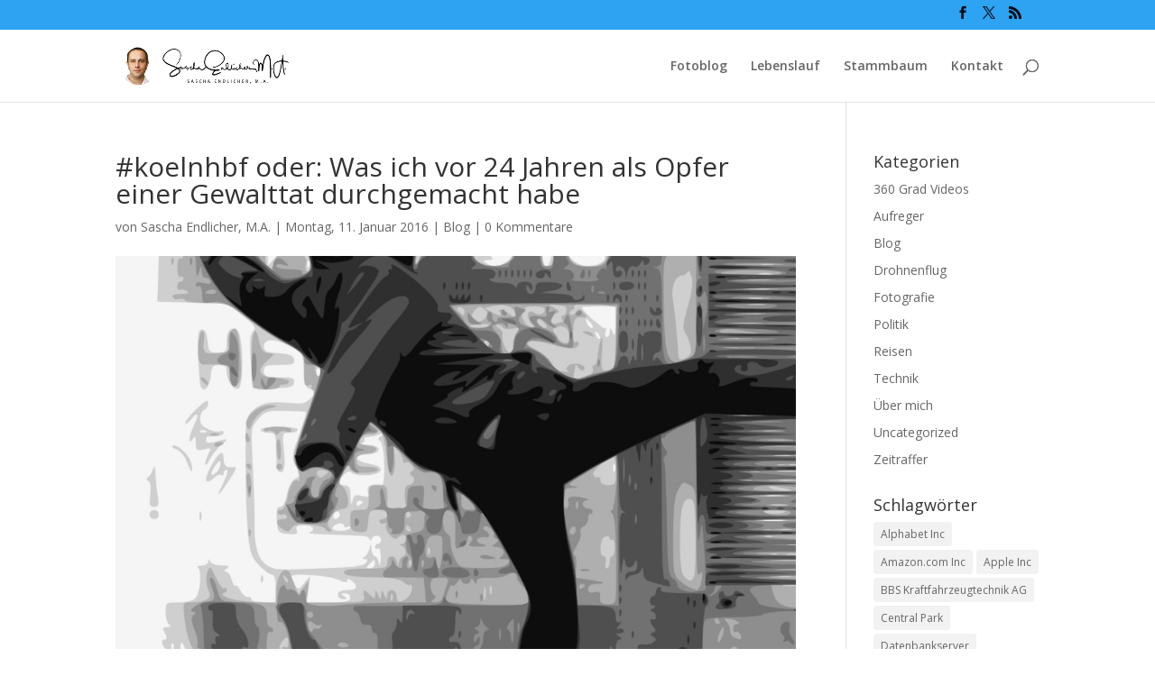

--- FILE ---
content_type: text/html; charset=utf-8
request_url: https://www.youtube-nocookie.com/embed/eVG5VqEeb1Y?feature=oembed
body_size: 46602
content:
<!DOCTYPE html><html lang="en" dir="ltr" data-cast-api-enabled="true"><head><meta name="viewport" content="width=device-width, initial-scale=1"><script nonce="e9bz8s9-jD14OmCni2KbcQ">if ('undefined' == typeof Symbol || 'undefined' == typeof Symbol.iterator) {delete Array.prototype.entries;}</script><style name="www-roboto" nonce="Af87tPN5SGV3cnWs8cxp0Q">@font-face{font-family:'Roboto';font-style:normal;font-weight:400;font-stretch:100%;src:url(//fonts.gstatic.com/s/roboto/v48/KFO7CnqEu92Fr1ME7kSn66aGLdTylUAMa3GUBHMdazTgWw.woff2)format('woff2');unicode-range:U+0460-052F,U+1C80-1C8A,U+20B4,U+2DE0-2DFF,U+A640-A69F,U+FE2E-FE2F;}@font-face{font-family:'Roboto';font-style:normal;font-weight:400;font-stretch:100%;src:url(//fonts.gstatic.com/s/roboto/v48/KFO7CnqEu92Fr1ME7kSn66aGLdTylUAMa3iUBHMdazTgWw.woff2)format('woff2');unicode-range:U+0301,U+0400-045F,U+0490-0491,U+04B0-04B1,U+2116;}@font-face{font-family:'Roboto';font-style:normal;font-weight:400;font-stretch:100%;src:url(//fonts.gstatic.com/s/roboto/v48/KFO7CnqEu92Fr1ME7kSn66aGLdTylUAMa3CUBHMdazTgWw.woff2)format('woff2');unicode-range:U+1F00-1FFF;}@font-face{font-family:'Roboto';font-style:normal;font-weight:400;font-stretch:100%;src:url(//fonts.gstatic.com/s/roboto/v48/KFO7CnqEu92Fr1ME7kSn66aGLdTylUAMa3-UBHMdazTgWw.woff2)format('woff2');unicode-range:U+0370-0377,U+037A-037F,U+0384-038A,U+038C,U+038E-03A1,U+03A3-03FF;}@font-face{font-family:'Roboto';font-style:normal;font-weight:400;font-stretch:100%;src:url(//fonts.gstatic.com/s/roboto/v48/KFO7CnqEu92Fr1ME7kSn66aGLdTylUAMawCUBHMdazTgWw.woff2)format('woff2');unicode-range:U+0302-0303,U+0305,U+0307-0308,U+0310,U+0312,U+0315,U+031A,U+0326-0327,U+032C,U+032F-0330,U+0332-0333,U+0338,U+033A,U+0346,U+034D,U+0391-03A1,U+03A3-03A9,U+03B1-03C9,U+03D1,U+03D5-03D6,U+03F0-03F1,U+03F4-03F5,U+2016-2017,U+2034-2038,U+203C,U+2040,U+2043,U+2047,U+2050,U+2057,U+205F,U+2070-2071,U+2074-208E,U+2090-209C,U+20D0-20DC,U+20E1,U+20E5-20EF,U+2100-2112,U+2114-2115,U+2117-2121,U+2123-214F,U+2190,U+2192,U+2194-21AE,U+21B0-21E5,U+21F1-21F2,U+21F4-2211,U+2213-2214,U+2216-22FF,U+2308-230B,U+2310,U+2319,U+231C-2321,U+2336-237A,U+237C,U+2395,U+239B-23B7,U+23D0,U+23DC-23E1,U+2474-2475,U+25AF,U+25B3,U+25B7,U+25BD,U+25C1,U+25CA,U+25CC,U+25FB,U+266D-266F,U+27C0-27FF,U+2900-2AFF,U+2B0E-2B11,U+2B30-2B4C,U+2BFE,U+3030,U+FF5B,U+FF5D,U+1D400-1D7FF,U+1EE00-1EEFF;}@font-face{font-family:'Roboto';font-style:normal;font-weight:400;font-stretch:100%;src:url(//fonts.gstatic.com/s/roboto/v48/KFO7CnqEu92Fr1ME7kSn66aGLdTylUAMaxKUBHMdazTgWw.woff2)format('woff2');unicode-range:U+0001-000C,U+000E-001F,U+007F-009F,U+20DD-20E0,U+20E2-20E4,U+2150-218F,U+2190,U+2192,U+2194-2199,U+21AF,U+21E6-21F0,U+21F3,U+2218-2219,U+2299,U+22C4-22C6,U+2300-243F,U+2440-244A,U+2460-24FF,U+25A0-27BF,U+2800-28FF,U+2921-2922,U+2981,U+29BF,U+29EB,U+2B00-2BFF,U+4DC0-4DFF,U+FFF9-FFFB,U+10140-1018E,U+10190-1019C,U+101A0,U+101D0-101FD,U+102E0-102FB,U+10E60-10E7E,U+1D2C0-1D2D3,U+1D2E0-1D37F,U+1F000-1F0FF,U+1F100-1F1AD,U+1F1E6-1F1FF,U+1F30D-1F30F,U+1F315,U+1F31C,U+1F31E,U+1F320-1F32C,U+1F336,U+1F378,U+1F37D,U+1F382,U+1F393-1F39F,U+1F3A7-1F3A8,U+1F3AC-1F3AF,U+1F3C2,U+1F3C4-1F3C6,U+1F3CA-1F3CE,U+1F3D4-1F3E0,U+1F3ED,U+1F3F1-1F3F3,U+1F3F5-1F3F7,U+1F408,U+1F415,U+1F41F,U+1F426,U+1F43F,U+1F441-1F442,U+1F444,U+1F446-1F449,U+1F44C-1F44E,U+1F453,U+1F46A,U+1F47D,U+1F4A3,U+1F4B0,U+1F4B3,U+1F4B9,U+1F4BB,U+1F4BF,U+1F4C8-1F4CB,U+1F4D6,U+1F4DA,U+1F4DF,U+1F4E3-1F4E6,U+1F4EA-1F4ED,U+1F4F7,U+1F4F9-1F4FB,U+1F4FD-1F4FE,U+1F503,U+1F507-1F50B,U+1F50D,U+1F512-1F513,U+1F53E-1F54A,U+1F54F-1F5FA,U+1F610,U+1F650-1F67F,U+1F687,U+1F68D,U+1F691,U+1F694,U+1F698,U+1F6AD,U+1F6B2,U+1F6B9-1F6BA,U+1F6BC,U+1F6C6-1F6CF,U+1F6D3-1F6D7,U+1F6E0-1F6EA,U+1F6F0-1F6F3,U+1F6F7-1F6FC,U+1F700-1F7FF,U+1F800-1F80B,U+1F810-1F847,U+1F850-1F859,U+1F860-1F887,U+1F890-1F8AD,U+1F8B0-1F8BB,U+1F8C0-1F8C1,U+1F900-1F90B,U+1F93B,U+1F946,U+1F984,U+1F996,U+1F9E9,U+1FA00-1FA6F,U+1FA70-1FA7C,U+1FA80-1FA89,U+1FA8F-1FAC6,U+1FACE-1FADC,U+1FADF-1FAE9,U+1FAF0-1FAF8,U+1FB00-1FBFF;}@font-face{font-family:'Roboto';font-style:normal;font-weight:400;font-stretch:100%;src:url(//fonts.gstatic.com/s/roboto/v48/KFO7CnqEu92Fr1ME7kSn66aGLdTylUAMa3OUBHMdazTgWw.woff2)format('woff2');unicode-range:U+0102-0103,U+0110-0111,U+0128-0129,U+0168-0169,U+01A0-01A1,U+01AF-01B0,U+0300-0301,U+0303-0304,U+0308-0309,U+0323,U+0329,U+1EA0-1EF9,U+20AB;}@font-face{font-family:'Roboto';font-style:normal;font-weight:400;font-stretch:100%;src:url(//fonts.gstatic.com/s/roboto/v48/KFO7CnqEu92Fr1ME7kSn66aGLdTylUAMa3KUBHMdazTgWw.woff2)format('woff2');unicode-range:U+0100-02BA,U+02BD-02C5,U+02C7-02CC,U+02CE-02D7,U+02DD-02FF,U+0304,U+0308,U+0329,U+1D00-1DBF,U+1E00-1E9F,U+1EF2-1EFF,U+2020,U+20A0-20AB,U+20AD-20C0,U+2113,U+2C60-2C7F,U+A720-A7FF;}@font-face{font-family:'Roboto';font-style:normal;font-weight:400;font-stretch:100%;src:url(//fonts.gstatic.com/s/roboto/v48/KFO7CnqEu92Fr1ME7kSn66aGLdTylUAMa3yUBHMdazQ.woff2)format('woff2');unicode-range:U+0000-00FF,U+0131,U+0152-0153,U+02BB-02BC,U+02C6,U+02DA,U+02DC,U+0304,U+0308,U+0329,U+2000-206F,U+20AC,U+2122,U+2191,U+2193,U+2212,U+2215,U+FEFF,U+FFFD;}@font-face{font-family:'Roboto';font-style:normal;font-weight:500;font-stretch:100%;src:url(//fonts.gstatic.com/s/roboto/v48/KFO7CnqEu92Fr1ME7kSn66aGLdTylUAMa3GUBHMdazTgWw.woff2)format('woff2');unicode-range:U+0460-052F,U+1C80-1C8A,U+20B4,U+2DE0-2DFF,U+A640-A69F,U+FE2E-FE2F;}@font-face{font-family:'Roboto';font-style:normal;font-weight:500;font-stretch:100%;src:url(//fonts.gstatic.com/s/roboto/v48/KFO7CnqEu92Fr1ME7kSn66aGLdTylUAMa3iUBHMdazTgWw.woff2)format('woff2');unicode-range:U+0301,U+0400-045F,U+0490-0491,U+04B0-04B1,U+2116;}@font-face{font-family:'Roboto';font-style:normal;font-weight:500;font-stretch:100%;src:url(//fonts.gstatic.com/s/roboto/v48/KFO7CnqEu92Fr1ME7kSn66aGLdTylUAMa3CUBHMdazTgWw.woff2)format('woff2');unicode-range:U+1F00-1FFF;}@font-face{font-family:'Roboto';font-style:normal;font-weight:500;font-stretch:100%;src:url(//fonts.gstatic.com/s/roboto/v48/KFO7CnqEu92Fr1ME7kSn66aGLdTylUAMa3-UBHMdazTgWw.woff2)format('woff2');unicode-range:U+0370-0377,U+037A-037F,U+0384-038A,U+038C,U+038E-03A1,U+03A3-03FF;}@font-face{font-family:'Roboto';font-style:normal;font-weight:500;font-stretch:100%;src:url(//fonts.gstatic.com/s/roboto/v48/KFO7CnqEu92Fr1ME7kSn66aGLdTylUAMawCUBHMdazTgWw.woff2)format('woff2');unicode-range:U+0302-0303,U+0305,U+0307-0308,U+0310,U+0312,U+0315,U+031A,U+0326-0327,U+032C,U+032F-0330,U+0332-0333,U+0338,U+033A,U+0346,U+034D,U+0391-03A1,U+03A3-03A9,U+03B1-03C9,U+03D1,U+03D5-03D6,U+03F0-03F1,U+03F4-03F5,U+2016-2017,U+2034-2038,U+203C,U+2040,U+2043,U+2047,U+2050,U+2057,U+205F,U+2070-2071,U+2074-208E,U+2090-209C,U+20D0-20DC,U+20E1,U+20E5-20EF,U+2100-2112,U+2114-2115,U+2117-2121,U+2123-214F,U+2190,U+2192,U+2194-21AE,U+21B0-21E5,U+21F1-21F2,U+21F4-2211,U+2213-2214,U+2216-22FF,U+2308-230B,U+2310,U+2319,U+231C-2321,U+2336-237A,U+237C,U+2395,U+239B-23B7,U+23D0,U+23DC-23E1,U+2474-2475,U+25AF,U+25B3,U+25B7,U+25BD,U+25C1,U+25CA,U+25CC,U+25FB,U+266D-266F,U+27C0-27FF,U+2900-2AFF,U+2B0E-2B11,U+2B30-2B4C,U+2BFE,U+3030,U+FF5B,U+FF5D,U+1D400-1D7FF,U+1EE00-1EEFF;}@font-face{font-family:'Roboto';font-style:normal;font-weight:500;font-stretch:100%;src:url(//fonts.gstatic.com/s/roboto/v48/KFO7CnqEu92Fr1ME7kSn66aGLdTylUAMaxKUBHMdazTgWw.woff2)format('woff2');unicode-range:U+0001-000C,U+000E-001F,U+007F-009F,U+20DD-20E0,U+20E2-20E4,U+2150-218F,U+2190,U+2192,U+2194-2199,U+21AF,U+21E6-21F0,U+21F3,U+2218-2219,U+2299,U+22C4-22C6,U+2300-243F,U+2440-244A,U+2460-24FF,U+25A0-27BF,U+2800-28FF,U+2921-2922,U+2981,U+29BF,U+29EB,U+2B00-2BFF,U+4DC0-4DFF,U+FFF9-FFFB,U+10140-1018E,U+10190-1019C,U+101A0,U+101D0-101FD,U+102E0-102FB,U+10E60-10E7E,U+1D2C0-1D2D3,U+1D2E0-1D37F,U+1F000-1F0FF,U+1F100-1F1AD,U+1F1E6-1F1FF,U+1F30D-1F30F,U+1F315,U+1F31C,U+1F31E,U+1F320-1F32C,U+1F336,U+1F378,U+1F37D,U+1F382,U+1F393-1F39F,U+1F3A7-1F3A8,U+1F3AC-1F3AF,U+1F3C2,U+1F3C4-1F3C6,U+1F3CA-1F3CE,U+1F3D4-1F3E0,U+1F3ED,U+1F3F1-1F3F3,U+1F3F5-1F3F7,U+1F408,U+1F415,U+1F41F,U+1F426,U+1F43F,U+1F441-1F442,U+1F444,U+1F446-1F449,U+1F44C-1F44E,U+1F453,U+1F46A,U+1F47D,U+1F4A3,U+1F4B0,U+1F4B3,U+1F4B9,U+1F4BB,U+1F4BF,U+1F4C8-1F4CB,U+1F4D6,U+1F4DA,U+1F4DF,U+1F4E3-1F4E6,U+1F4EA-1F4ED,U+1F4F7,U+1F4F9-1F4FB,U+1F4FD-1F4FE,U+1F503,U+1F507-1F50B,U+1F50D,U+1F512-1F513,U+1F53E-1F54A,U+1F54F-1F5FA,U+1F610,U+1F650-1F67F,U+1F687,U+1F68D,U+1F691,U+1F694,U+1F698,U+1F6AD,U+1F6B2,U+1F6B9-1F6BA,U+1F6BC,U+1F6C6-1F6CF,U+1F6D3-1F6D7,U+1F6E0-1F6EA,U+1F6F0-1F6F3,U+1F6F7-1F6FC,U+1F700-1F7FF,U+1F800-1F80B,U+1F810-1F847,U+1F850-1F859,U+1F860-1F887,U+1F890-1F8AD,U+1F8B0-1F8BB,U+1F8C0-1F8C1,U+1F900-1F90B,U+1F93B,U+1F946,U+1F984,U+1F996,U+1F9E9,U+1FA00-1FA6F,U+1FA70-1FA7C,U+1FA80-1FA89,U+1FA8F-1FAC6,U+1FACE-1FADC,U+1FADF-1FAE9,U+1FAF0-1FAF8,U+1FB00-1FBFF;}@font-face{font-family:'Roboto';font-style:normal;font-weight:500;font-stretch:100%;src:url(//fonts.gstatic.com/s/roboto/v48/KFO7CnqEu92Fr1ME7kSn66aGLdTylUAMa3OUBHMdazTgWw.woff2)format('woff2');unicode-range:U+0102-0103,U+0110-0111,U+0128-0129,U+0168-0169,U+01A0-01A1,U+01AF-01B0,U+0300-0301,U+0303-0304,U+0308-0309,U+0323,U+0329,U+1EA0-1EF9,U+20AB;}@font-face{font-family:'Roboto';font-style:normal;font-weight:500;font-stretch:100%;src:url(//fonts.gstatic.com/s/roboto/v48/KFO7CnqEu92Fr1ME7kSn66aGLdTylUAMa3KUBHMdazTgWw.woff2)format('woff2');unicode-range:U+0100-02BA,U+02BD-02C5,U+02C7-02CC,U+02CE-02D7,U+02DD-02FF,U+0304,U+0308,U+0329,U+1D00-1DBF,U+1E00-1E9F,U+1EF2-1EFF,U+2020,U+20A0-20AB,U+20AD-20C0,U+2113,U+2C60-2C7F,U+A720-A7FF;}@font-face{font-family:'Roboto';font-style:normal;font-weight:500;font-stretch:100%;src:url(//fonts.gstatic.com/s/roboto/v48/KFO7CnqEu92Fr1ME7kSn66aGLdTylUAMa3yUBHMdazQ.woff2)format('woff2');unicode-range:U+0000-00FF,U+0131,U+0152-0153,U+02BB-02BC,U+02C6,U+02DA,U+02DC,U+0304,U+0308,U+0329,U+2000-206F,U+20AC,U+2122,U+2191,U+2193,U+2212,U+2215,U+FEFF,U+FFFD;}</style><script name="www-roboto" nonce="e9bz8s9-jD14OmCni2KbcQ">if (document.fonts && document.fonts.load) {document.fonts.load("400 10pt Roboto", "E"); document.fonts.load("500 10pt Roboto", "E");}</script><link rel="stylesheet" href="/s/player/652bbb94/www-player.css" name="www-player" nonce="Af87tPN5SGV3cnWs8cxp0Q"><style nonce="Af87tPN5SGV3cnWs8cxp0Q">html {overflow: hidden;}body {font: 12px Roboto, Arial, sans-serif; background-color: #000; color: #fff; height: 100%; width: 100%; overflow: hidden; position: absolute; margin: 0; padding: 0;}#player {width: 100%; height: 100%;}h1 {text-align: center; color: #fff;}h3 {margin-top: 6px; margin-bottom: 3px;}.player-unavailable {position: absolute; top: 0; left: 0; right: 0; bottom: 0; padding: 25px; font-size: 13px; background: url(/img/meh7.png) 50% 65% no-repeat;}.player-unavailable .message {text-align: left; margin: 0 -5px 15px; padding: 0 5px 14px; border-bottom: 1px solid #888; font-size: 19px; font-weight: normal;}.player-unavailable a {color: #167ac6; text-decoration: none;}</style><script nonce="e9bz8s9-jD14OmCni2KbcQ">var ytcsi={gt:function(n){n=(n||"")+"data_";return ytcsi[n]||(ytcsi[n]={tick:{},info:{},gel:{preLoggedGelInfos:[]}})},now:window.performance&&window.performance.timing&&window.performance.now&&window.performance.timing.navigationStart?function(){return window.performance.timing.navigationStart+window.performance.now()}:function(){return(new Date).getTime()},tick:function(l,t,n){var ticks=ytcsi.gt(n).tick;var v=t||ytcsi.now();if(ticks[l]){ticks["_"+l]=ticks["_"+l]||[ticks[l]];ticks["_"+l].push(v)}ticks[l]=
v},info:function(k,v,n){ytcsi.gt(n).info[k]=v},infoGel:function(p,n){ytcsi.gt(n).gel.preLoggedGelInfos.push(p)},setStart:function(t,n){ytcsi.tick("_start",t,n)}};
(function(w,d){function isGecko(){if(!w.navigator)return false;try{if(w.navigator.userAgentData&&w.navigator.userAgentData.brands&&w.navigator.userAgentData.brands.length){var brands=w.navigator.userAgentData.brands;var i=0;for(;i<brands.length;i++)if(brands[i]&&brands[i].brand==="Firefox")return true;return false}}catch(e){setTimeout(function(){throw e;})}if(!w.navigator.userAgent)return false;var ua=w.navigator.userAgent;return ua.indexOf("Gecko")>0&&ua.toLowerCase().indexOf("webkit")<0&&ua.indexOf("Edge")<
0&&ua.indexOf("Trident")<0&&ua.indexOf("MSIE")<0}ytcsi.setStart(w.performance?w.performance.timing.responseStart:null);var isPrerender=(d.visibilityState||d.webkitVisibilityState)=="prerender";var vName=!d.visibilityState&&d.webkitVisibilityState?"webkitvisibilitychange":"visibilitychange";if(isPrerender){var startTick=function(){ytcsi.setStart();d.removeEventListener(vName,startTick)};d.addEventListener(vName,startTick,false)}if(d.addEventListener)d.addEventListener(vName,function(){ytcsi.tick("vc")},
false);if(isGecko()){var isHidden=(d.visibilityState||d.webkitVisibilityState)=="hidden";if(isHidden)ytcsi.tick("vc")}var slt=function(el,t){setTimeout(function(){var n=ytcsi.now();el.loadTime=n;if(el.slt)el.slt()},t)};w.__ytRIL=function(el){if(!el.getAttribute("data-thumb"))if(w.requestAnimationFrame)w.requestAnimationFrame(function(){slt(el,0)});else slt(el,16)}})(window,document);
</script><script nonce="e9bz8s9-jD14OmCni2KbcQ">var ytcfg={d:function(){return window.yt&&yt.config_||ytcfg.data_||(ytcfg.data_={})},get:function(k,o){return k in ytcfg.d()?ytcfg.d()[k]:o},set:function(){var a=arguments;if(a.length>1)ytcfg.d()[a[0]]=a[1];else{var k;for(k in a[0])ytcfg.d()[k]=a[0][k]}}};
ytcfg.set({"CLIENT_CANARY_STATE":"none","DEVICE":"cbr\u003dChrome\u0026cbrand\u003dapple\u0026cbrver\u003d131.0.0.0\u0026ceng\u003dWebKit\u0026cengver\u003d537.36\u0026cos\u003dMacintosh\u0026cosver\u003d10_15_7\u0026cplatform\u003dDESKTOP","EVENT_ID":"PMF8aYG9OunD_tcPj-SC8AY","EXPERIMENT_FLAGS":{"ab_det_apm":true,"ab_det_el_h":true,"ab_det_em_inj":true,"ab_l_sig_st":true,"ab_l_sig_st_e":true,"action_companion_center_align_description":true,"allow_skip_networkless":true,"always_send_and_write":true,"att_web_record_metrics":true,"attmusi":true,"c3_enable_button_impression_logging":true,"c3_watch_page_component":true,"cancel_pending_navs":true,"clean_up_manual_attribution_header":true,"config_age_report_killswitch":true,"cow_optimize_idom_compat":true,"csi_on_gel":true,"delhi_mweb_colorful_sd":true,"delhi_mweb_colorful_sd_v2":true,"deprecate_pair_servlet_enabled":true,"desktop_sparkles_light_cta_button":true,"disable_child_node_auto_formatted_strings":true,"disable_log_to_visitor_layer":true,"disable_pacf_logging_for_memory_limited_tv":true,"embeds_enable_eid_enforcement_for_youtube":true,"embeds_enable_info_panel_dismissal":true,"embeds_enable_pfp_always_unbranded":true,"embeds_muted_autoplay_sound_fix":true,"embeds_serve_es6_client":true,"embeds_web_nwl_disable_nocookie":true,"embeds_web_updated_shorts_definition_fix":true,"enable_active_view_display_ad_renderer_web_home":true,"enable_ad_disclosure_banner_a11y_fix":true,"enable_android_web_view_top_insets_bugfix":true,"enable_client_sli_logging":true,"enable_client_streamz_web":true,"enable_client_ve_spec":true,"enable_cloud_save_error_popup_after_retry":true,"enable_dai_sdf_h5_preroll":true,"enable_datasync_id_header_in_web_vss_pings":true,"enable_default_mono_cta_migration_web_client":true,"enable_docked_chat_messages":true,"enable_drop_shadow_experiment":true,"enable_embeds_new_caption_language_picker":true,"enable_entity_store_from_dependency_injection":true,"enable_inline_muted_playback_on_web_search":true,"enable_inline_muted_playback_on_web_search_for_vdc":true,"enable_inline_muted_playback_on_web_search_for_vdcb":true,"enable_is_extended_monitoring":true,"enable_is_mini_app_page_active_bugfix":true,"enable_logging_first_user_action_after_game_ready":true,"enable_ltc_param_fetch_from_innertube":true,"enable_masthead_mweb_padding_fix":true,"enable_menu_renderer_button_in_mweb_hclr":true,"enable_mini_app_command_handler_mweb_fix":true,"enable_mini_guide_downloads_item":true,"enable_mixed_direction_formatted_strings":true,"enable_mweb_new_caption_language_picker":true,"enable_names_handles_account_switcher":true,"enable_network_request_logging_on_game_events":true,"enable_new_paid_product_placement":true,"enable_open_in_new_tab_icon_for_short_dr_for_desktop_search":true,"enable_open_yt_content":true,"enable_origin_query_parameter_bugfix":true,"enable_pause_ads_on_ytv_html5":true,"enable_payments_purchase_manager":true,"enable_pdp_icon_prefetch":true,"enable_pl_r_si_fa":true,"enable_place_pivot_url":true,"enable_pv_screen_modern_text":true,"enable_removing_navbar_title_on_hashtag_page_mweb":true,"enable_rta_manager":true,"enable_sdf_companion_h5":true,"enable_sdf_dai_h5_midroll":true,"enable_sdf_h5_endemic_mid_post_roll":true,"enable_sdf_on_h5_unplugged_vod_midroll":true,"enable_sdf_shorts_player_bytes_h5":true,"enable_sending_unwrapped_game_audio_as_serialized_metadata":true,"enable_sfv_effect_pivot_url":true,"enable_shorts_new_carousel":true,"enable_skip_ad_guidance_prompt":true,"enable_skippable_ads_for_unplugged_ad_pod":true,"enable_smearing_expansion_dai":true,"enable_time_out_messages":true,"enable_timeline_view_modern_transcript_fe":true,"enable_video_display_compact_button_group_for_desktop_search":true,"enable_web_delhi_icons":true,"enable_web_home_top_landscape_image_layout_level_click":true,"enable_web_tiered_gel":true,"enable_window_constrained_buy_flow_dialog":true,"enable_wiz_queue_effect_and_on_init_initial_runs":true,"enable_ypc_spinners":true,"enable_yt_ata_iframe_authuser":true,"export_networkless_options":true,"export_player_version_to_ytconfig":true,"fill_single_video_with_notify_to_lasr":true,"fix_ad_miniplayer_controls_rendering":true,"fix_ads_tracking_for_swf_config_deprecation_mweb":true,"h5_companion_enable_adcpn_macro_substitution_for_click_pings":true,"h5_inplayer_enable_adcpn_macro_substitution_for_click_pings":true,"h5_reset_cache_and_filter_before_update_masthead":true,"hide_channel_creation_title_for_mweb":true,"high_ccv_client_side_caching_h5":true,"html5_log_trigger_events_with_debug_data":true,"html5_ssdai_enable_media_end_cue_range":true,"idb_immediate_commit":true,"il_attach_cache_limit":true,"il_use_view_model_logging_context":true,"is_browser_support_for_webcam_streaming":true,"json_condensed_response":true,"kev_adb_pg":true,"kevlar_gel_error_routing":true,"kevlar_watch_cinematics":true,"live_chat_enable_controller_extraction":true,"live_chat_enable_rta_manager":true,"log_click_with_layer_from_element_in_command_handler":true,"mdx_enable_privacy_disclosure_ui":true,"mdx_load_cast_api_bootstrap_script":true,"medium_progress_bar_modification":true,"migrate_remaining_web_ad_badges_to_innertube":true,"mobile_account_menu_refresh":true,"mweb_account_linking_noapp":true,"mweb_allow_modern_search_suggest_behavior":true,"mweb_animated_actions":true,"mweb_app_upsell_button_direct_to_app":true,"mweb_c3_enable_adaptive_signals":true,"mweb_c3_library_page_enable_recent_shelf":true,"mweb_c3_remove_web_navigation_endpoint_data":true,"mweb_c3_use_canonical_from_player_response":true,"mweb_cinematic_watch":true,"mweb_command_handler":true,"mweb_delay_watch_initial_data":true,"mweb_disable_searchbar_scroll":true,"mweb_enable_browse_chunks":true,"mweb_enable_fine_scrubbing_for_recs":true,"mweb_enable_imp_portal":true,"mweb_enable_keto_batch_player_fullscreen":true,"mweb_enable_keto_batch_player_progress_bar":true,"mweb_enable_keto_batch_player_tooltips":true,"mweb_enable_lockup_view_model_for_ucp":true,"mweb_enable_mix_panel_title_metadata":true,"mweb_enable_more_drawer":true,"mweb_enable_optional_fullscreen_landscape_locking":true,"mweb_enable_overlay_touch_manager":true,"mweb_enable_premium_carve_out_fix":true,"mweb_enable_refresh_detection":true,"mweb_enable_search_imp":true,"mweb_enable_shorts_pivot_button":true,"mweb_enable_shorts_video_preload":true,"mweb_enable_skippables_on_jio_phone":true,"mweb_enable_two_line_title_on_shorts":true,"mweb_enable_varispeed_controller":true,"mweb_enable_watch_feed_infinite_scroll":true,"mweb_enable_wrapped_unplugged_pause_membership_dialog_renderer":true,"mweb_fix_monitor_visibility_after_render":true,"mweb_force_ios_fallback_to_native_control":true,"mweb_fp_auto_fullscreen":true,"mweb_fullscreen_controls":true,"mweb_fullscreen_controls_action_buttons":true,"mweb_fullscreen_watch_system":true,"mweb_home_reactive_shorts":true,"mweb_innertube_search_command":true,"mweb_kaios_enable_autoplay_switch_view_model":true,"mweb_lang_in_html":true,"mweb_like_button_synced_with_entities":true,"mweb_logo_use_home_page_ve":true,"mweb_native_control_in_faux_fullscreen_shared":true,"mweb_player_control_on_hover":true,"mweb_player_delhi_dtts":true,"mweb_player_settings_use_bottom_sheet":true,"mweb_player_show_previous_next_buttons_in_playlist":true,"mweb_player_skip_no_op_state_changes":true,"mweb_player_user_select_none":true,"mweb_playlist_engagement_panel":true,"mweb_progress_bar_seek_on_mouse_click":true,"mweb_pull_2_full":true,"mweb_pull_2_full_enable_touch_handlers":true,"mweb_schedule_warm_watch_response":true,"mweb_searchbox_legacy_navigation":true,"mweb_see_fewer_shorts":true,"mweb_shorts_comments_panel_id_change":true,"mweb_shorts_early_continuation":true,"mweb_show_ios_smart_banner":true,"mweb_show_sign_in_button_from_header":true,"mweb_use_server_url_on_startup":true,"mweb_watch_captions_enable_auto_translate":true,"mweb_watch_captions_set_default_size":true,"mweb_watch_stop_scheduler_on_player_response":true,"mweb_watchfeed_big_thumbnails":true,"mweb_yt_searchbox":true,"networkless_logging":true,"no_client_ve_attach_unless_shown":true,"pageid_as_header_web":true,"playback_settings_use_switch_menu":true,"player_controls_autonav_fix":true,"player_controls_skip_double_signal_update":true,"polymer_bad_build_labels":true,"polymer_verifiy_app_state":true,"qoe_send_and_write":true,"remove_chevron_from_ad_disclosure_banner_h5":true,"remove_masthead_channel_banner_on_refresh":true,"remove_slot_id_exited_trigger_for_dai_in_player_slot_expire":true,"replace_client_url_parsing_with_server_signal":true,"service_worker_enabled":true,"service_worker_push_enabled":true,"service_worker_push_home_page_prompt":true,"service_worker_push_watch_page_prompt":true,"shell_load_gcf":true,"shorten_initial_gel_batch_timeout":true,"should_use_yt_voice_endpoint_in_kaios":true,"smarter_ve_dedupping":true,"speedmaster_no_seek":true,"stop_handling_click_for_non_rendering_overlay_layout":true,"suppress_error_204_logging":true,"synced_panel_scrolling_controller":true,"use_event_time_ms_header":true,"use_fifo_for_networkless":true,"use_request_time_ms_header":true,"use_session_based_sampling":true,"use_thumbnail_overlay_time_status_renderer_for_live_badge":true,"vss_final_ping_send_and_write":true,"vss_playback_use_send_and_write":true,"web_adaptive_repeat_ase":true,"web_always_load_chat_support":true,"web_api_url":true,"web_attributed_string_deep_equal_bugfix":true,"web_autonav_allow_off_by_default":true,"web_button_vm_refactor_disabled":true,"web_c3_log_app_init_finish":true,"web_component_wrapper_track_owner":true,"web_csi_action_sampling_enabled":true,"web_dedupe_ve_grafting":true,"web_disable_backdrop_filter":true,"web_enable_ab_rsp_cl":true,"web_enable_course_icon_update":true,"web_enable_error_204":true,"web_gcf_hashes_innertube":true,"web_gel_timeout_cap":true,"web_parent_target_for_sheets":true,"web_persist_server_autonav_state_on_client":true,"web_playback_associated_log_ctt":true,"web_playback_associated_ve":true,"web_prefetch_preload_video":true,"web_progress_bar_draggable":true,"web_shorts_just_watched_on_channel_and_pivot_study":true,"web_shorts_just_watched_overlay":true,"web_shorts_wn_shelf_header_tuning":true,"web_update_panel_visibility_logging_fix":true,"web_video_attribute_view_model_a11y_fix":true,"web_watch_controls_state_signals":true,"web_wiz_attributed_string":true,"webfe_mweb_watch_microdata":true,"webfe_watch_shorts_canonical_url_fix":true,"webpo_exit_on_net_err":true,"wiz_diff_overwritable":true,"wiz_stamper_new_context_api":true,"woffle_used_state_report":true,"wpo_gel_strz":true,"H5_async_logging_delay_ms":30000.0,"attention_logging_scroll_throttle":500.0,"autoplay_pause_by_lact_sampling_fraction":0.0,"cinematic_watch_effect_opacity":0.4,"log_window_onerror_fraction":0.1,"speedmaster_playback_rate":2.0,"tv_pacf_logging_sample_rate":0.01,"web_attention_logging_scroll_throttle":500.0,"web_load_prediction_threshold":0.1,"web_navigation_prediction_threshold":0.1,"web_pbj_log_warning_rate":0.0,"web_system_health_fraction":0.01,"ytidb_transaction_ended_event_rate_limit":0.02,"active_time_update_interval_ms":10000,"att_init_delay":500,"autoplay_pause_by_lact_sec":0,"botguard_async_snapshot_timeout_ms":3000,"check_navigator_accuracy_timeout_ms":0,"cinematic_watch_css_filter_blur_strength":40,"cinematic_watch_fade_out_duration":500,"close_webview_delay_ms":100,"cloud_save_game_data_rate_limit_ms":3000,"compression_disable_point":10,"custom_active_view_tos_timeout_ms":3600000,"embeds_widget_poll_interval_ms":0,"gel_min_batch_size":3,"gel_queue_timeout_max_ms":60000,"get_async_timeout_ms":60000,"hide_cta_for_home_web_video_ads_animate_in_time":2,"html5_byterate_soft_cap":0,"initial_gel_batch_timeout":2000,"max_body_size_to_compress":500000,"max_prefetch_window_sec_for_livestream_optimization":10,"min_prefetch_offset_sec_for_livestream_optimization":20,"mini_app_container_iframe_src_update_delay_ms":0,"multiple_preview_news_duration_time":11000,"mweb_c3_toast_duration_ms":5000,"mweb_deep_link_fallback_timeout_ms":10000,"mweb_delay_response_received_actions":100,"mweb_fp_dpad_rate_limit_ms":0,"mweb_fp_dpad_watch_title_clamp_lines":0,"mweb_history_manager_cache_size":100,"mweb_ios_fullscreen_playback_transition_delay_ms":500,"mweb_ios_fullscreen_system_pause_epilson_ms":0,"mweb_override_response_store_expiration_ms":0,"mweb_shorts_early_continuation_trigger_threshold":4,"mweb_w2w_max_age_seconds":0,"mweb_watch_captions_default_size":2,"neon_dark_launch_gradient_count":0,"network_polling_interval":30000,"play_click_interval_ms":30000,"play_ping_interval_ms":10000,"prefetch_comments_ms_after_video":0,"send_config_hash_timer":0,"service_worker_push_logged_out_prompt_watches":-1,"service_worker_push_prompt_cap":-1,"service_worker_push_prompt_delay_microseconds":3888000000000,"slow_compressions_before_abandon_count":4,"speedmaster_cancellation_movement_dp":10,"speedmaster_touch_activation_ms":500,"web_attention_logging_throttle":500,"web_foreground_heartbeat_interval_ms":28000,"web_gel_debounce_ms":10000,"web_logging_max_batch":100,"web_max_tracing_events":50,"web_tracing_session_replay":0,"wil_icon_max_concurrent_fetches":9999,"ytidb_remake_db_retries":3,"ytidb_reopen_db_retries":3,"WebClientReleaseProcessCritical__youtube_embeds_client_version_override":"","WebClientReleaseProcessCritical__youtube_embeds_web_client_version_override":"","WebClientReleaseProcessCritical__youtube_mweb_client_version_override":"","debug_forced_internalcountrycode":"","embeds_web_synth_ch_headers_banned_urls_regex":"","enable_web_media_service":"DISABLED","il_payload_scraping":"","live_chat_unicode_emoji_json_url":"https://www.gstatic.com/youtube/img/emojis/emojis-svg-9.json","mweb_deep_link_feature_tag_suffix":"11268432","mweb_enable_shorts_innertube_player_prefetch_trigger":"NONE","mweb_fp_dpad":"home,search,browse,channel,create_channel,experiments,settings,trending,oops,404,paid_memberships,sponsorship,premium,shorts","mweb_fp_dpad_linear_navigation":"","mweb_fp_dpad_linear_navigation_visitor":"","mweb_fp_dpad_visitor":"","mweb_preload_video_by_player_vars":"","place_pivot_triggering_container_alternate":"","place_pivot_triggering_counterfactual_container_alternate":"","service_worker_push_force_notification_prompt_tag":"1","service_worker_scope":"/","suggest_exp_str":"","web_client_version_override":"","kevlar_command_handler_command_banlist":[],"mini_app_ids_without_game_ready":["UgkxHHtsak1SC8mRGHMZewc4HzeAY3yhPPmJ","Ugkx7OgzFqE6z_5Mtf4YsotGfQNII1DF_RBm"],"web_op_signal_type_banlist":[],"web_tracing_enabled_spans":["event","command"]},"GAPI_HINT_PARAMS":"m;/_/scs/abc-static/_/js/k\u003dgapi.gapi.en.FZb77tO2YW4.O/d\u003d1/rs\u003dAHpOoo8lqavmo6ayfVxZovyDiP6g3TOVSQ/m\u003d__features__","GAPI_HOST":"https://apis.google.com","GAPI_LOCALE":"en_US","GL":"US","HL":"en","HTML_DIR":"ltr","HTML_LANG":"en","INNERTUBE_API_KEY":"AIzaSyAO_FJ2SlqU8Q4STEHLGCilw_Y9_11qcW8","INNERTUBE_API_VERSION":"v1","INNERTUBE_CLIENT_NAME":"WEB_EMBEDDED_PLAYER","INNERTUBE_CLIENT_VERSION":"1.20260128.05.00","INNERTUBE_CONTEXT":{"client":{"hl":"en","gl":"US","remoteHost":"3.14.132.75","deviceMake":"Apple","deviceModel":"","visitorData":"[base64]%3D%3D","userAgent":"Mozilla/5.0 (Macintosh; Intel Mac OS X 10_15_7) AppleWebKit/537.36 (KHTML, like Gecko) Chrome/131.0.0.0 Safari/537.36; ClaudeBot/1.0; +claudebot@anthropic.com),gzip(gfe)","clientName":"WEB_EMBEDDED_PLAYER","clientVersion":"1.20260128.05.00","osName":"Macintosh","osVersion":"10_15_7","originalUrl":"https://www.youtube-nocookie.com/embed/eVG5VqEeb1Y?feature\u003doembed","platform":"DESKTOP","clientFormFactor":"UNKNOWN_FORM_FACTOR","configInfo":{"appInstallData":"[base64]%3D%3D"},"browserName":"Chrome","browserVersion":"131.0.0.0","acceptHeader":"text/html,application/xhtml+xml,application/xml;q\u003d0.9,image/webp,image/apng,*/*;q\u003d0.8,application/signed-exchange;v\u003db3;q\u003d0.9","deviceExperimentId":"ChxOell3TVRFMk1qY3pORGMwTURNd05EY3dOZz09ELyC88sGGLyC88sG","rolloutToken":"CL_tkYSv07bO4gEQl-XR3L2zkgMYl-XR3L2zkgM%3D"},"user":{"lockedSafetyMode":false},"request":{"useSsl":true},"clickTracking":{"clickTrackingParams":"IhMIgcvR3L2zkgMV6aH/BB0PsgBuMgZvZW1iZWQ\u003d"},"thirdParty":{"embeddedPlayerContext":{"embeddedPlayerEncryptedContext":"[base64]","ancestorOriginsSupported":false}}},"INNERTUBE_CONTEXT_CLIENT_NAME":56,"INNERTUBE_CONTEXT_CLIENT_VERSION":"1.20260128.05.00","INNERTUBE_CONTEXT_GL":"US","INNERTUBE_CONTEXT_HL":"en","LATEST_ECATCHER_SERVICE_TRACKING_PARAMS":{"client.name":"WEB_EMBEDDED_PLAYER","client.jsfeat":"2021"},"LOGGED_IN":false,"PAGE_BUILD_LABEL":"youtube.embeds.web_20260128_05_RC00","PAGE_CL":862230318,"SERVER_NAME":"WebFE","VISITOR_DATA":"[base64]%3D%3D","WEB_PLAYER_CONTEXT_CONFIGS":{"WEB_PLAYER_CONTEXT_CONFIG_ID_EMBEDDED_PLAYER":{"rootElementId":"movie_player","jsUrl":"/s/player/652bbb94/player_ias.vflset/en_US/base.js","cssUrl":"/s/player/652bbb94/www-player.css","contextId":"WEB_PLAYER_CONTEXT_CONFIG_ID_EMBEDDED_PLAYER","eventLabel":"embedded","contentRegion":"US","hl":"en_US","hostLanguage":"en","innertubeApiKey":"AIzaSyAO_FJ2SlqU8Q4STEHLGCilw_Y9_11qcW8","innertubeApiVersion":"v1","innertubeContextClientVersion":"1.20260128.05.00","device":{"brand":"apple","model":"","browser":"Chrome","browserVersion":"131.0.0.0","os":"Macintosh","osVersion":"10_15_7","platform":"DESKTOP","interfaceName":"WEB_EMBEDDED_PLAYER","interfaceVersion":"1.20260128.05.00"},"serializedExperimentIds":"24004644,51010235,51063643,51098299,51204329,51222973,51340662,51349914,51353393,51366423,51372680,51389629,51404808,51425033,51458177,51489568,51490331,51500051,51505436,51530495,51534669,51560386,51565115,51566373,51566864,51578633,51583565,51583821,51585555,51586115,51605258,51605395,51609829,51611457,51615066,51620866,51621065,51622844,51631301,51637029,51638271,51638932,51648336,51672162,51681662,51683502,51684302,51684307,51691590,51693511,51693995,51696107,51696619,51700777,51705183,51713237,51717747,51719411,51719628,51729218,51732102,51735450,51737134,51737356,51740459,51740811,51742378,51742830,51742878,51744563,51749571,51751854,51751894,51752091,51752633,51752975,51763568","serializedExperimentFlags":"H5_async_logging_delay_ms\u003d30000.0\u0026PlayerWeb__h5_enable_advisory_rating_restrictions\u003dtrue\u0026a11y_h5_associate_survey_question\u003dtrue\u0026ab_det_apm\u003dtrue\u0026ab_det_el_h\u003dtrue\u0026ab_det_em_inj\u003dtrue\u0026ab_l_sig_st\u003dtrue\u0026ab_l_sig_st_e\u003dtrue\u0026action_companion_center_align_description\u003dtrue\u0026ad_pod_disable_companion_persist_ads_quality\u003dtrue\u0026add_stmp_logs_for_voice_boost\u003dtrue\u0026allow_autohide_on_paused_videos\u003dtrue\u0026allow_drm_override\u003dtrue\u0026allow_live_autoplay\u003dtrue\u0026allow_poltergust_autoplay\u003dtrue\u0026allow_skip_networkless\u003dtrue\u0026allow_vp9_1080p_mq_enc\u003dtrue\u0026always_cache_redirect_endpoint\u003dtrue\u0026always_send_and_write\u003dtrue\u0026annotation_module_vast_cards_load_logging_fraction\u003d1.0\u0026assign_drm_family_by_format\u003dtrue\u0026att_web_record_metrics\u003dtrue\u0026attention_logging_scroll_throttle\u003d500.0\u0026attmusi\u003dtrue\u0026autoplay_time\u003d10000\u0026autoplay_time_for_fullscreen\u003d-1\u0026autoplay_time_for_music_content\u003d-1\u0026bg_vm_reinit_threshold\u003d7200000\u0026block_tvhtml5_simply_embedded\u003dtrue\u0026blocked_packages_for_sps\u003d[]\u0026botguard_async_snapshot_timeout_ms\u003d3000\u0026captions_url_add_ei\u003dtrue\u0026check_navigator_accuracy_timeout_ms\u003d0\u0026clean_up_manual_attribution_header\u003dtrue\u0026compression_disable_point\u003d10\u0026cow_optimize_idom_compat\u003dtrue\u0026csi_on_gel\u003dtrue\u0026custom_active_view_tos_timeout_ms\u003d3600000\u0026dash_manifest_version\u003d5\u0026debug_bandaid_hostname\u003d\u0026debug_bandaid_port\u003d0\u0026debug_sherlog_username\u003d\u0026delhi_fast_follow_autonav_toggle\u003dtrue\u0026delhi_modern_player_default_thumbnail_percentage\u003d0.0\u0026delhi_modern_player_faster_autohide_delay_ms\u003d2000\u0026delhi_modern_player_pause_thumbnail_percentage\u003d0.6\u0026delhi_modern_web_player_blending_mode\u003d\u0026delhi_modern_web_player_disable_frosted_glass\u003dtrue\u0026delhi_modern_web_player_horizontal_volume_controls\u003dtrue\u0026delhi_modern_web_player_lhs_volume_controls\u003dtrue\u0026delhi_modern_web_player_responsive_compact_controls_threshold\u003d0\u0026deprecate_22\u003dtrue\u0026deprecate_delay_ping\u003dtrue\u0026deprecate_pair_servlet_enabled\u003dtrue\u0026desktop_sparkles_light_cta_button\u003dtrue\u0026disable_av1_setting\u003dtrue\u0026disable_branding_context\u003dtrue\u0026disable_channel_id_check_for_suspended_channels\u003dtrue\u0026disable_child_node_auto_formatted_strings\u003dtrue\u0026disable_lifa_for_supex_users\u003dtrue\u0026disable_log_to_visitor_layer\u003dtrue\u0026disable_mdx_connection_in_mdx_module_for_music_web\u003dtrue\u0026disable_pacf_logging_for_memory_limited_tv\u003dtrue\u0026disable_reduced_fullscreen_autoplay_countdown_for_minors\u003dtrue\u0026disable_reel_item_watch_format_filtering\u003dtrue\u0026disable_threegpp_progressive_formats\u003dtrue\u0026disable_touch_events_on_skip_button\u003dtrue\u0026edge_encryption_fill_primary_key_version\u003dtrue\u0026embeds_enable_info_panel_dismissal\u003dtrue\u0026embeds_enable_move_set_center_crop_to_public\u003dtrue\u0026embeds_enable_per_video_embed_config\u003dtrue\u0026embeds_enable_pfp_always_unbranded\u003dtrue\u0026embeds_web_lite_mode\u003d1\u0026embeds_web_nwl_disable_nocookie\u003dtrue\u0026embeds_web_synth_ch_headers_banned_urls_regex\u003d\u0026enable_active_view_display_ad_renderer_web_home\u003dtrue\u0026enable_active_view_lr_shorts_video\u003dtrue\u0026enable_active_view_mweb_shorts_video\u003dtrue\u0026enable_active_view_web_shorts_video\u003dtrue\u0026enable_ad_cpn_macro_substitution_for_click_pings\u003dtrue\u0026enable_ad_disclosure_banner_a11y_fix\u003dtrue\u0026enable_antiscraping_web_player_expired\u003dtrue\u0026enable_app_promo_endcap_eml_on_tablet\u003dtrue\u0026enable_batched_cross_device_pings_in_gel_fanout\u003dtrue\u0026enable_cast_for_web_unplugged\u003dtrue\u0026enable_cast_on_music_web\u003dtrue\u0026enable_cipher_for_manifest_urls\u003dtrue\u0026enable_cleanup_masthead_autoplay_hack_fix\u003dtrue\u0026enable_client_page_id_header_for_first_party_pings\u003dtrue\u0026enable_client_sli_logging\u003dtrue\u0026enable_client_ve_spec\u003dtrue\u0026enable_cta_banner_on_unplugged_lr\u003dtrue\u0026enable_custom_playhead_parsing\u003dtrue\u0026enable_dai_sdf_h5_preroll\u003dtrue\u0026enable_datasync_id_header_in_web_vss_pings\u003dtrue\u0026enable_default_mono_cta_migration_web_client\u003dtrue\u0026enable_dsa_ad_badge_for_action_endcap_on_android\u003dtrue\u0026enable_dsa_ad_badge_for_action_endcap_on_ios\u003dtrue\u0026enable_entity_store_from_dependency_injection\u003dtrue\u0026enable_error_corrections_infocard_web_client\u003dtrue\u0026enable_error_corrections_infocards_icon_web\u003dtrue\u0026enable_inline_muted_playback_on_web_search\u003dtrue\u0026enable_inline_muted_playback_on_web_search_for_vdc\u003dtrue\u0026enable_inline_muted_playback_on_web_search_for_vdcb\u003dtrue\u0026enable_is_extended_monitoring\u003dtrue\u0026enable_kabuki_comments_on_shorts\u003ddisabled\u0026enable_ltc_param_fetch_from_innertube\u003dtrue\u0026enable_mixed_direction_formatted_strings\u003dtrue\u0026enable_modern_skip_button_on_web\u003dtrue\u0026enable_new_paid_product_placement\u003dtrue\u0026enable_open_in_new_tab_icon_for_short_dr_for_desktop_search\u003dtrue\u0026enable_out_of_stock_text_all_surfaces\u003dtrue\u0026enable_paid_content_overlay_bugfix\u003dtrue\u0026enable_pause_ads_on_ytv_html5\u003dtrue\u0026enable_pl_r_si_fa\u003dtrue\u0026enable_policy_based_hqa_filter_in_watch_server\u003dtrue\u0026enable_progres_commands_lr_feeds\u003dtrue\u0026enable_progress_commands_lr_shorts\u003dtrue\u0026enable_publishing_region_param_in_sus\u003dtrue\u0026enable_pv_screen_modern_text\u003dtrue\u0026enable_rpr_token_on_ltl_lookup\u003dtrue\u0026enable_sdf_companion_h5\u003dtrue\u0026enable_sdf_dai_h5_midroll\u003dtrue\u0026enable_sdf_h5_endemic_mid_post_roll\u003dtrue\u0026enable_sdf_on_h5_unplugged_vod_midroll\u003dtrue\u0026enable_sdf_shorts_player_bytes_h5\u003dtrue\u0026enable_server_driven_abr\u003dtrue\u0026enable_server_driven_abr_for_backgroundable\u003dtrue\u0026enable_server_driven_abr_url_generation\u003dtrue\u0026enable_server_driven_readahead\u003dtrue\u0026enable_skip_ad_guidance_prompt\u003dtrue\u0026enable_skip_to_next_messaging\u003dtrue\u0026enable_skippable_ads_for_unplugged_ad_pod\u003dtrue\u0026enable_smart_skip_player_controls_shown_on_web\u003dtrue\u0026enable_smart_skip_player_controls_shown_on_web_increased_triggering_sensitivity\u003dtrue\u0026enable_smart_skip_speedmaster_on_web\u003dtrue\u0026enable_smearing_expansion_dai\u003dtrue\u0026enable_split_screen_ad_baseline_experience_endemic_live_h5\u003dtrue\u0026enable_to_call_playready_backend_directly\u003dtrue\u0026enable_unified_action_endcap_on_web\u003dtrue\u0026enable_video_display_compact_button_group_for_desktop_search\u003dtrue\u0026enable_voice_boost_feature\u003dtrue\u0026enable_vp9_appletv5_on_server\u003dtrue\u0026enable_watch_server_rejected_formats_logging\u003dtrue\u0026enable_web_delhi_icons\u003dtrue\u0026enable_web_home_top_landscape_image_layout_level_click\u003dtrue\u0026enable_web_media_session_metadata_fix\u003dtrue\u0026enable_web_premium_varispeed_upsell\u003dtrue\u0026enable_web_tiered_gel\u003dtrue\u0026enable_wiz_queue_effect_and_on_init_initial_runs\u003dtrue\u0026enable_yt_ata_iframe_authuser\u003dtrue\u0026enable_ytv_csdai_vp9\u003dtrue\u0026export_networkless_options\u003dtrue\u0026export_player_version_to_ytconfig\u003dtrue\u0026fill_live_request_config_in_ustreamer_config\u003dtrue\u0026fill_single_video_with_notify_to_lasr\u003dtrue\u0026filter_vb_without_non_vb_equivalents\u003dtrue\u0026filter_vp9_for_live_dai\u003dtrue\u0026fix_ad_miniplayer_controls_rendering\u003dtrue\u0026fix_ads_tracking_for_swf_config_deprecation_mweb\u003dtrue\u0026fix_h5_toggle_button_a11y\u003dtrue\u0026fix_survey_color_contrast_on_destop\u003dtrue\u0026fix_toggle_button_role_for_ad_components\u003dtrue\u0026fresca_polling_delay_override\u003d0\u0026gab_return_sabr_ssdai_config\u003dtrue\u0026gel_min_batch_size\u003d3\u0026gel_queue_timeout_max_ms\u003d60000\u0026gvi_channel_client_screen\u003dtrue\u0026h5_companion_enable_adcpn_macro_substitution_for_click_pings\u003dtrue\u0026h5_enable_ad_mbs\u003dtrue\u0026h5_inplayer_enable_adcpn_macro_substitution_for_click_pings\u003dtrue\u0026h5_reset_cache_and_filter_before_update_masthead\u003dtrue\u0026heatseeker_decoration_threshold\u003d0.0\u0026hfr_dropped_framerate_fallback_threshold\u003d0\u0026hide_cta_for_home_web_video_ads_animate_in_time\u003d2\u0026high_ccv_client_side_caching_h5\u003dtrue\u0026hls_use_new_codecs_string_api\u003dtrue\u0026html5_ad_timeout_ms\u003d0\u0026html5_adaptation_step_count\u003d0\u0026html5_ads_preroll_lock_timeout_delay_ms\u003d15000\u0026html5_allow_multiview_tile_preload\u003dtrue\u0026html5_allow_video_keyframe_without_audio\u003dtrue\u0026html5_apply_min_failures\u003dtrue\u0026html5_apply_start_time_within_ads_for_ssdai_transitions\u003dtrue\u0026html5_atr_disable_force_fallback\u003dtrue\u0026html5_att_playback_timeout_ms\u003d30000\u0026html5_attach_num_random_bytes_to_bandaid\u003d0\u0026html5_attach_po_token_to_bandaid\u003dtrue\u0026html5_autonav_cap_idle_secs\u003d0\u0026html5_autonav_quality_cap\u003d720\u0026html5_autoplay_default_quality_cap\u003d0\u0026html5_auxiliary_estimate_weight\u003d0.0\u0026html5_av1_ordinal_cap\u003d0\u0026html5_bandaid_attach_content_po_token\u003dtrue\u0026html5_block_pip_safari_delay\u003d0\u0026html5_bypass_contention_secs\u003d0.0\u0026html5_byterate_soft_cap\u003d0\u0026html5_check_for_idle_network_interval_ms\u003d-1\u0026html5_chipset_soft_cap\u003d8192\u0026html5_consume_all_buffered_bytes_one_poll\u003dtrue\u0026html5_continuous_goodput_probe_interval_ms\u003d0\u0026html5_d6de4_cloud_project_number\u003d868618676952\u0026html5_d6de4_defer_timeout_ms\u003d0\u0026html5_debug_data_log_probability\u003d0.0\u0026html5_decode_to_texture_cap\u003dtrue\u0026html5_default_ad_gain\u003d0.5\u0026html5_default_av1_threshold\u003d0\u0026html5_default_quality_cap\u003d0\u0026html5_defer_fetch_att_ms\u003d0\u0026html5_delayed_retry_count\u003d1\u0026html5_delayed_retry_delay_ms\u003d5000\u0026html5_deprecate_adservice\u003dtrue\u0026html5_deprecate_manifestful_fallback\u003dtrue\u0026html5_deprecate_video_tag_pool\u003dtrue\u0026html5_desktop_vr180_allow_panning\u003dtrue\u0026html5_df_downgrade_thresh\u003d0.6\u0026html5_disable_loop_range_for_shorts_ads\u003dtrue\u0026html5_disable_move_pssh_to_moov\u003dtrue\u0026html5_disable_non_contiguous\u003dtrue\u0026html5_disable_ustreamer_constraint_for_sabr\u003dtrue\u0026html5_disable_web_safari_dai\u003dtrue\u0026html5_displayed_frame_rate_downgrade_threshold\u003d45\u0026html5_drm_byterate_soft_cap\u003d0\u0026html5_drm_check_all_key_error_states\u003dtrue\u0026html5_drm_cpi_license_key\u003dtrue\u0026html5_drm_live_byterate_soft_cap\u003d0\u0026html5_early_media_for_sharper_shorts\u003dtrue\u0026html5_enable_ac3\u003dtrue\u0026html5_enable_audio_track_stickiness\u003dtrue\u0026html5_enable_audio_track_stickiness_phase_two\u003dtrue\u0026html5_enable_caption_changes_for_mosaic\u003dtrue\u0026html5_enable_composite_embargo\u003dtrue\u0026html5_enable_d6de4\u003dtrue\u0026html5_enable_d6de4_cold_start_and_error\u003dtrue\u0026html5_enable_d6de4_idle_priority_job\u003dtrue\u0026html5_enable_drc\u003dtrue\u0026html5_enable_drc_toggle_api\u003dtrue\u0026html5_enable_eac3\u003dtrue\u0026html5_enable_embedded_player_visibility_signals\u003dtrue\u0026html5_enable_oduc\u003dtrue\u0026html5_enable_sabr_from_watch_server\u003dtrue\u0026html5_enable_sabr_host_fallback\u003dtrue\u0026html5_enable_server_driven_request_cancellation\u003dtrue\u0026html5_enable_sps_retry_backoff_metadata_requests\u003dtrue\u0026html5_enable_ssdai_transition_with_only_enter_cuerange\u003dtrue\u0026html5_enable_triggering_cuepoint_for_slot\u003dtrue\u0026html5_enable_tvos_dash\u003dtrue\u0026html5_enable_tvos_encrypted_vp9\u003dtrue\u0026html5_enable_widevine_for_alc\u003dtrue\u0026html5_enable_widevine_for_fast_linear\u003dtrue\u0026html5_encourage_array_coalescing\u003dtrue\u0026html5_fill_default_mosaic_audio_track_id\u003dtrue\u0026html5_fix_multi_audio_offline_playback\u003dtrue\u0026html5_fixed_media_duration_for_request\u003d0\u0026html5_force_sabr_from_watch_server_for_dfss\u003dtrue\u0026html5_forward_click_tracking_params_on_reload\u003dtrue\u0026html5_gapless_ad_autoplay_on_video_to_ad_only\u003dtrue\u0026html5_gapless_ended_transition_buffer_ms\u003d200\u0026html5_gapless_handoff_close_end_long_rebuffer_cfl\u003dtrue\u0026html5_gapless_handoff_close_end_long_rebuffer_delay_ms\u003d0\u0026html5_gapless_loop_seek_offset_in_milli\u003d0\u0026html5_gapless_slow_seek_cfl\u003dtrue\u0026html5_gapless_slow_seek_delay_ms\u003d0\u0026html5_gapless_slow_start_delay_ms\u003d0\u0026html5_generate_content_po_token\u003dtrue\u0026html5_generate_session_po_token\u003dtrue\u0026html5_gl_fps_threshold\u003d0\u0026html5_hard_cap_max_vertical_resolution_for_shorts\u003d0\u0026html5_hdcp_probing_stream_url\u003d\u0026html5_head_miss_secs\u003d0.0\u0026html5_hfr_quality_cap\u003d0\u0026html5_high_res_logging_percent\u003d0.01\u0026html5_hopeless_secs\u003d0\u0026html5_huli_ssdai_use_playback_state\u003dtrue\u0026html5_idle_rate_limit_ms\u003d0\u0026html5_ignore_sabrseek_during_adskip\u003dtrue\u0026html5_innertube_heartbeats_for_fairplay\u003dtrue\u0026html5_innertube_heartbeats_for_playready\u003dtrue\u0026html5_innertube_heartbeats_for_widevine\u003dtrue\u0026html5_jumbo_mobile_subsegment_readahead_target\u003d3.0\u0026html5_jumbo_ull_nonstreaming_mffa_ms\u003d4000\u0026html5_jumbo_ull_subsegment_readahead_target\u003d1.3\u0026html5_kabuki_drm_live_51_default_off\u003dtrue\u0026html5_license_constraint_delay\u003d5000\u0026html5_live_abr_head_miss_fraction\u003d0.0\u0026html5_live_abr_repredict_fraction\u003d0.0\u0026html5_live_chunk_readahead_proxima_override\u003d0\u0026html5_live_low_latency_bandwidth_window\u003d0.0\u0026html5_live_normal_latency_bandwidth_window\u003d0.0\u0026html5_live_quality_cap\u003d0\u0026html5_live_ultra_low_latency_bandwidth_window\u003d0.0\u0026html5_liveness_drift_chunk_override\u003d0\u0026html5_liveness_drift_proxima_override\u003d0\u0026html5_log_audio_abr\u003dtrue\u0026html5_log_experiment_id_from_player_response_to_ctmp\u003d\u0026html5_log_first_ssdai_requests_killswitch\u003dtrue\u0026html5_log_rebuffer_events\u003d5\u0026html5_log_trigger_events_with_debug_data\u003dtrue\u0026html5_log_vss_extra_lr_cparams_freq\u003d\u0026html5_long_rebuffer_jiggle_cmt_delay_ms\u003d0\u0026html5_long_rebuffer_threshold_ms\u003d30000\u0026html5_lr_horizontal_shorts_ads_trigger\u003dtrue\u0026html5_manifestless_unplugged\u003dtrue\u0026html5_manifestless_vp9_otf\u003dtrue\u0026html5_max_buffer_health_for_downgrade_prop\u003d0.0\u0026html5_max_buffer_health_for_downgrade_secs\u003d0.0\u0026html5_max_byterate\u003d0\u0026html5_max_discontinuity_rewrite_count\u003d0\u0026html5_max_drift_per_track_secs\u003d0.0\u0026html5_max_headm_for_streaming_xhr\u003d0\u0026html5_max_live_dvr_window_plus_margin_secs\u003d46800.0\u0026html5_max_quality_sel_upgrade\u003d0\u0026html5_max_redirect_response_length\u003d8192\u0026html5_max_selectable_quality_ordinal\u003d0\u0026html5_max_vertical_resolution\u003d0\u0026html5_maximum_readahead_seconds\u003d0.0\u0026html5_media_fullscreen\u003dtrue\u0026html5_media_time_weight_prop\u003d0.0\u0026html5_min_failures_to_delay_retry\u003d3\u0026html5_min_media_duration_for_append_prop\u003d0.0\u0026html5_min_media_duration_for_cabr_slice\u003d0.01\u0026html5_min_playback_advance_for_steady_state_secs\u003d0\u0026html5_min_quality_ordinal\u003d0\u0026html5_min_readbehind_cap_secs\u003d60\u0026html5_min_readbehind_secs\u003d0\u0026html5_min_seconds_between_format_selections\u003d0.0\u0026html5_min_selectable_quality_ordinal\u003d0\u0026html5_min_startup_buffered_media_duration_for_live_secs\u003d0.0\u0026html5_min_startup_buffered_media_duration_secs\u003d1.2\u0026html5_min_startup_duration_live_secs\u003d0.25\u0026html5_min_underrun_buffered_pre_steady_state_ms\u003d0\u0026html5_min_upgrade_health_secs\u003d0.0\u0026html5_minimum_readahead_seconds\u003d0.0\u0026html5_mock_content_binding_for_session_token\u003d\u0026html5_move_disable_airplay\u003dtrue\u0026html5_no_placeholder_rollbacks\u003dtrue\u0026html5_non_onesie_attach_po_token\u003dtrue\u0026html5_offline_download_timeout_retry_limit\u003d4\u0026html5_offline_failure_retry_limit\u003d2\u0026html5_offline_playback_position_sync\u003dtrue\u0026html5_offline_prevent_redownload_downloaded_video\u003dtrue\u0026html5_onesie_check_timeout\u003dtrue\u0026html5_onesie_defer_content_loader_ms\u003d0\u0026html5_onesie_live_ttl_secs\u003d8\u0026html5_onesie_prewarm_interval_ms\u003d0\u0026html5_onesie_prewarm_max_lact_ms\u003d0\u0026html5_onesie_redirector_timeout_ms\u003d0\u0026html5_onesie_use_signed_onesie_ustreamer_config\u003dtrue\u0026html5_override_micro_discontinuities_threshold_ms\u003d-1\u0026html5_paced_poll_min_health_ms\u003d0\u0026html5_paced_poll_ms\u003d0\u0026html5_pause_on_nonforeground_platform_errors\u003dtrue\u0026html5_peak_shave\u003dtrue\u0026html5_perf_cap_override_sticky\u003dtrue\u0026html5_performance_cap_floor\u003d360\u0026html5_perserve_av1_perf_cap\u003dtrue\u0026html5_picture_in_picture_logging_onresize_ratio\u003d0.0\u0026html5_platform_max_buffer_health_oversend_duration_secs\u003d0.0\u0026html5_platform_minimum_readahead_seconds\u003d0.0\u0026html5_platform_whitelisted_for_frame_accurate_seeks\u003dtrue\u0026html5_player_att_initial_delay_ms\u003d3000\u0026html5_player_att_retry_delay_ms\u003d1500\u0026html5_player_autonav_logging\u003dtrue\u0026html5_player_dynamic_bottom_gradient\u003dtrue\u0026html5_player_min_build_cl\u003d-1\u0026html5_player_preload_ad_fix\u003dtrue\u0026html5_post_interrupt_readahead\u003d20\u0026html5_prefer_language_over_codec\u003dtrue\u0026html5_prefer_server_bwe3\u003dtrue\u0026html5_preload_wait_time_secs\u003d0.0\u0026html5_probe_primary_delay_base_ms\u003d0\u0026html5_process_all_encrypted_events\u003dtrue\u0026html5_publish_all_cuepoints\u003dtrue\u0026html5_qoe_proto_mock_length\u003d0\u0026html5_query_sw_secure_crypto_for_android\u003dtrue\u0026html5_random_playback_cap\u003d0\u0026html5_record_is_offline_on_playback_attempt_start\u003dtrue\u0026html5_record_ump_timing\u003dtrue\u0026html5_reload_by_kabuki_app\u003dtrue\u0026html5_remove_command_triggered_companions\u003dtrue\u0026html5_remove_not_servable_check_killswitch\u003dtrue\u0026html5_report_fatal_drm_restricted_error_killswitch\u003dtrue\u0026html5_report_slow_ads_as_error\u003dtrue\u0026html5_repredict_interval_ms\u003d0\u0026html5_request_only_hdr_or_sdr_keys\u003dtrue\u0026html5_request_size_max_kb\u003d0\u0026html5_request_size_min_kb\u003d0\u0026html5_reseek_after_time_jump_cfl\u003dtrue\u0026html5_reseek_after_time_jump_delay_ms\u003d0\u0026html5_resource_bad_status_delay_scaling\u003d1.5\u0026html5_restrict_streaming_xhr_on_sqless_requests\u003dtrue\u0026html5_retry_downloads_for_expiration\u003dtrue\u0026html5_retry_on_drm_key_error\u003dtrue\u0026html5_retry_on_drm_unavailable\u003dtrue\u0026html5_retry_quota_exceeded_via_seek\u003dtrue\u0026html5_return_playback_if_already_preloaded\u003dtrue\u0026html5_sabr_enable_server_xtag_selection\u003dtrue\u0026html5_sabr_force_max_network_interruption_duration_ms\u003d0\u0026html5_sabr_ignore_skipad_before_completion\u003dtrue\u0026html5_sabr_live_timing\u003dtrue\u0026html5_sabr_log_server_xtag_selection_onesie_mismatch\u003dtrue\u0026html5_sabr_min_media_bytes_factor_to_append_for_stream\u003d0.0\u0026html5_sabr_non_streaming_xhr_soft_cap\u003d0\u0026html5_sabr_non_streaming_xhr_vod_request_cancellation_timeout_ms\u003d0\u0026html5_sabr_report_partial_segment_estimated_duration\u003dtrue\u0026html5_sabr_report_request_cancellation_info\u003dtrue\u0026html5_sabr_request_limit_per_period\u003d20\u0026html5_sabr_request_limit_per_period_for_low_latency\u003d50\u0026html5_sabr_request_limit_per_period_for_ultra_low_latency\u003d20\u0026html5_sabr_skip_client_audio_init_selection\u003dtrue\u0026html5_sabr_unused_bloat_size_bytes\u003d0\u0026html5_samsung_kant_limit_max_bitrate\u003d0\u0026html5_seek_jiggle_cmt_delay_ms\u003d8000\u0026html5_seek_new_elem_delay_ms\u003d12000\u0026html5_seek_new_elem_shorts_delay_ms\u003d2000\u0026html5_seek_new_media_element_shorts_reuse_cfl\u003dtrue\u0026html5_seek_new_media_element_shorts_reuse_delay_ms\u003d0\u0026html5_seek_new_media_source_shorts_reuse_cfl\u003dtrue\u0026html5_seek_new_media_source_shorts_reuse_delay_ms\u003d0\u0026html5_seek_set_cmt_delay_ms\u003d2000\u0026html5_seek_timeout_delay_ms\u003d20000\u0026html5_server_stitched_dai_decorated_url_retry_limit\u003d5\u0026html5_session_po_token_interval_time_ms\u003d900000\u0026html5_set_video_id_as_expected_content_binding\u003dtrue\u0026html5_shorts_gapless_ad_slow_start_cfl\u003dtrue\u0026html5_shorts_gapless_ad_slow_start_delay_ms\u003d0\u0026html5_shorts_gapless_next_buffer_in_seconds\u003d0\u0026html5_shorts_gapless_no_gllat\u003dtrue\u0026html5_shorts_gapless_slow_start_delay_ms\u003d0\u0026html5_show_drc_toggle\u003dtrue\u0026html5_simplified_backup_timeout_sabr_live\u003dtrue\u0026html5_skip_empty_po_token\u003dtrue\u0026html5_skip_slow_ad_delay_ms\u003d15000\u0026html5_slow_start_no_media_source_delay_ms\u003d0\u0026html5_slow_start_timeout_delay_ms\u003d20000\u0026html5_ssdai_enable_media_end_cue_range\u003dtrue\u0026html5_ssdai_enable_new_seek_logic\u003dtrue\u0026html5_ssdai_failure_retry_limit\u003d0\u0026html5_ssdai_log_missing_ad_config_reason\u003dtrue\u0026html5_stall_factor\u003d0.0\u0026html5_sticky_duration_mos\u003d0\u0026html5_store_xhr_headers_readable\u003dtrue\u0026html5_streaming_resilience\u003dtrue\u0026html5_streaming_xhr_time_based_consolidation_ms\u003d-1\u0026html5_subsegment_readahead_load_speed_check_interval\u003d0.5\u0026html5_subsegment_readahead_min_buffer_health_secs\u003d0.25\u0026html5_subsegment_readahead_min_buffer_health_secs_on_timeout\u003d0.1\u0026html5_subsegment_readahead_min_load_speed\u003d1.5\u0026html5_subsegment_readahead_seek_latency_fudge\u003d0.5\u0026html5_subsegment_readahead_target_buffer_health_secs\u003d0.5\u0026html5_subsegment_readahead_timeout_secs\u003d2.0\u0026html5_track_overshoot\u003dtrue\u0026html5_transfer_processing_logs_interval\u003d1000\u0026html5_ugc_live_audio_51\u003dtrue\u0026html5_ugc_vod_audio_51\u003dtrue\u0026html5_unreported_seek_reseek_delay_ms\u003d0\u0026html5_update_time_on_seeked\u003dtrue\u0026html5_use_init_selected_audio\u003dtrue\u0026html5_use_jsonformatter_to_parse_player_response\u003dtrue\u0026html5_use_post_for_media\u003dtrue\u0026html5_use_shared_owl_instance\u003dtrue\u0026html5_use_ump\u003dtrue\u0026html5_use_ump_timing\u003dtrue\u0026html5_use_video_transition_endpoint_heartbeat\u003dtrue\u0026html5_video_tbd_min_kb\u003d0\u0026html5_viewport_undersend_maximum\u003d0.0\u0026html5_volume_slider_tooltip\u003dtrue\u0026html5_wasm_initialization_delay_ms\u003d0.0\u0026html5_web_po_experiment_ids\u003d[]\u0026html5_web_po_request_key\u003d\u0026html5_web_po_token_disable_caching\u003dtrue\u0026html5_webpo_idle_priority_job\u003dtrue\u0026html5_webpo_kaios_defer_timeout_ms\u003d0\u0026html5_woffle_resume\u003dtrue\u0026html5_workaround_delay_trigger\u003dtrue\u0026idb_immediate_commit\u003dtrue\u0026ignore_overlapping_cue_points_on_endemic_live_html5\u003dtrue\u0026il_attach_cache_limit\u003dtrue\u0026il_payload_scraping\u003d\u0026il_use_view_model_logging_context\u003dtrue\u0026initial_gel_batch_timeout\u003d2000\u0026injected_license_handler_error_code\u003d0\u0026injected_license_handler_license_status\u003d0\u0026ios_and_android_fresca_polling_delay_override\u003d0\u0026itdrm_always_generate_media_keys\u003dtrue\u0026itdrm_always_use_widevine_sdk\u003dtrue\u0026itdrm_disable_external_key_rotation_system_ids\u003d[]\u0026itdrm_enable_revocation_reporting\u003dtrue\u0026itdrm_injected_license_service_error_code\u003d0\u0026itdrm_set_sabr_license_constraint\u003dtrue\u0026itdrm_use_fairplay_sdk\u003dtrue\u0026itdrm_use_widevine_sdk_for_premium_content\u003dtrue\u0026itdrm_use_widevine_sdk_only_for_sampled_dod\u003dtrue\u0026itdrm_widevine_hardened_vmp_mode\u003dlog\u0026itdrm_wls_secure_data_path_hw_decode\u003dtrue\u0026json_condensed_response\u003dtrue\u0026kev_adb_pg\u003dtrue\u0026kevlar_command_handler_command_banlist\u003d[]\u0026kevlar_delhi_modern_web_endscreen_ideal_tile_width_percentage\u003d0.27\u0026kevlar_delhi_modern_web_endscreen_max_rows\u003d2\u0026kevlar_delhi_modern_web_endscreen_max_width\u003d500\u0026kevlar_delhi_modern_web_endscreen_min_width\u003d200\u0026kevlar_gel_error_routing\u003dtrue\u0026kevlar_miniplayer_expand_top\u003dtrue\u0026kevlar_miniplayer_play_pause_on_scrim\u003dtrue\u0026kevlar_playback_associated_queue\u003dtrue\u0026launch_license_service_all_ott_videos_automatic_fail_open\u003dtrue\u0026live_chat_enable_controller_extraction\u003dtrue\u0026live_chat_enable_rta_manager\u003dtrue\u0026live_chunk_readahead\u003d3\u0026log_click_with_layer_from_element_in_command_handler\u003dtrue\u0026log_window_onerror_fraction\u003d0.1\u0026manifestless_post_live\u003dtrue\u0026manifestless_post_live_ufph\u003dtrue\u0026max_body_size_to_compress\u003d500000\u0026max_cdfe_quality_ordinal\u003d0\u0026max_prefetch_window_sec_for_livestream_optimization\u003d10\u0026max_resolution_for_white_noise\u003d360\u0026mdx_enable_privacy_disclosure_ui\u003dtrue\u0026mdx_load_cast_api_bootstrap_script\u003dtrue\u0026migrate_remaining_web_ad_badges_to_innertube\u003dtrue\u0026min_prefetch_offset_sec_for_livestream_optimization\u003d20\u0026mta_drc_mutual_exclusion_removal\u003dtrue\u0026music_enable_shared_audio_tier_logic\u003dtrue\u0026mweb_account_linking_noapp\u003dtrue\u0026mweb_enable_browse_chunks\u003dtrue\u0026mweb_enable_fine_scrubbing_for_recs\u003dtrue\u0026mweb_enable_skippables_on_jio_phone\u003dtrue\u0026mweb_native_control_in_faux_fullscreen_shared\u003dtrue\u0026mweb_player_control_on_hover\u003dtrue\u0026mweb_progress_bar_seek_on_mouse_click\u003dtrue\u0026mweb_shorts_comments_panel_id_change\u003dtrue\u0026network_polling_interval\u003d30000\u0026networkless_logging\u003dtrue\u0026new_codecs_string_api_uses_legacy_style\u003dtrue\u0026no_client_ve_attach_unless_shown\u003dtrue\u0026no_drm_on_demand_with_cc_license\u003dtrue\u0026no_filler_video_for_ssa_playbacks\u003dtrue\u0026onesie_add_gfe_frontline_to_player_request\u003dtrue\u0026onesie_enable_override_headm\u003dtrue\u0026override_drm_required_playback_policy_channels\u003d[]\u0026pageid_as_header_web\u003dtrue\u0026player_ads_set_adformat_on_client\u003dtrue\u0026player_bootstrap_method\u003dtrue\u0026player_destroy_old_version\u003dtrue\u0026player_enable_playback_playlist_change\u003dtrue\u0026player_new_info_card_format\u003dtrue\u0026player_underlay_min_player_width\u003d768.0\u0026player_underlay_video_width_fraction\u003d0.6\u0026player_web_canary_stage\u003d0\u0026playready_first_play_expiration\u003d-1\u0026podcasts_videostats_default_flush_interval_seconds\u003d0\u0026polymer_bad_build_labels\u003dtrue\u0026polymer_verifiy_app_state\u003dtrue\u0026populate_format_set_info_in_cdfe_formats\u003dtrue\u0026populate_head_minus_in_watch_server\u003dtrue\u0026preskip_button_style_ads_backend\u003d\u0026proxima_auto_threshold_max_network_interruption_duration_ms\u003d0\u0026proxima_auto_threshold_min_bandwidth_estimate_bytes_per_sec\u003d0\u0026qoe_nwl_downloads\u003dtrue\u0026qoe_send_and_write\u003dtrue\u0026quality_cap_for_inline_playback\u003d0\u0026quality_cap_for_inline_playback_ads\u003d0\u0026read_ahead_model_name\u003d\u0026refactor_mta_default_track_selection\u003dtrue\u0026reject_hidden_live_formats\u003dtrue\u0026reject_live_vp9_mq_clear_with_no_abr_ladder\u003dtrue\u0026remove_chevron_from_ad_disclosure_banner_h5\u003dtrue\u0026remove_masthead_channel_banner_on_refresh\u003dtrue\u0026remove_slot_id_exited_trigger_for_dai_in_player_slot_expire\u003dtrue\u0026replace_client_url_parsing_with_server_signal\u003dtrue\u0026replace_playability_retriever_in_watch\u003dtrue\u0026return_drm_product_unknown_for_clear_playbacks\u003dtrue\u0026sabr_enable_host_fallback\u003dtrue\u0026self_podding_header_string_template\u003dself_podding_interstitial_message\u0026self_podding_midroll_choice_string_template\u003dself_podding_midroll_choice\u0026send_config_hash_timer\u003d0\u0026serve_adaptive_fmts_for_live_streams\u003dtrue\u0026set_mock_id_as_expected_content_binding\u003d\u0026shell_load_gcf\u003dtrue\u0026shorten_initial_gel_batch_timeout\u003dtrue\u0026shorts_mode_to_player_api\u003dtrue\u0026simply_embedded_enable_botguard\u003dtrue\u0026slow_compressions_before_abandon_count\u003d4\u0026small_avatars_for_comments\u003dtrue\u0026smart_skip_web_player_bar_min_hover_length_milliseconds\u003d1000\u0026smarter_ve_dedupping\u003dtrue\u0026speedmaster_cancellation_movement_dp\u003d10\u0026speedmaster_playback_rate\u003d2.0\u0026speedmaster_touch_activation_ms\u003d500\u0026stop_handling_click_for_non_rendering_overlay_layout\u003dtrue\u0026streaming_data_emergency_itag_blacklist\u003d[]\u0026substitute_ad_cpn_macro_in_ssdai\u003dtrue\u0026suppress_error_204_logging\u003dtrue\u0026trim_adaptive_formats_signature_cipher_for_sabr_content\u003dtrue\u0026tv_pacf_logging_sample_rate\u003d0.01\u0026tvhtml5_unplugged_preload_cache_size\u003d5\u0026use_event_time_ms_header\u003dtrue\u0026use_fifo_for_networkless\u003dtrue\u0026use_generated_media_keys_in_fairplay_requests\u003dtrue\u0026use_inlined_player_rpc\u003dtrue\u0026use_new_codecs_string_api\u003dtrue\u0026use_request_time_ms_header\u003dtrue\u0026use_rta_for_player\u003dtrue\u0026use_session_based_sampling\u003dtrue\u0026use_simplified_remove_webm_rules\u003dtrue\u0026use_thumbnail_overlay_time_status_renderer_for_live_badge\u003dtrue\u0026use_video_playback_premium_signal\u003dtrue\u0026variable_buffer_timeout_ms\u003d0\u0026vp9_drm_live\u003dtrue\u0026vss_final_ping_send_and_write\u003dtrue\u0026vss_playback_use_send_and_write\u003dtrue\u0026web_api_url\u003dtrue\u0026web_attention_logging_scroll_throttle\u003d500.0\u0026web_attention_logging_throttle\u003d500\u0026web_button_vm_refactor_disabled\u003dtrue\u0026web_cinematic_watch_settings\u003dtrue\u0026web_client_version_override\u003d\u0026web_collect_offline_state\u003dtrue\u0026web_component_wrapper_track_owner\u003dtrue\u0026web_csi_action_sampling_enabled\u003dtrue\u0026web_dedupe_ve_grafting\u003dtrue\u0026web_enable_ab_rsp_cl\u003dtrue\u0026web_enable_caption_language_preference_stickiness\u003dtrue\u0026web_enable_course_icon_update\u003dtrue\u0026web_enable_error_204\u003dtrue\u0026web_enable_keyboard_shortcut_for_timely_actions\u003dtrue\u0026web_enable_shopping_timely_shelf_client\u003dtrue\u0026web_enable_timely_actions\u003dtrue\u0026web_fix_fine_scrubbing_false_play\u003dtrue\u0026web_foreground_heartbeat_interval_ms\u003d28000\u0026web_fullscreen_shorts\u003dtrue\u0026web_gcf_hashes_innertube\u003dtrue\u0026web_gel_debounce_ms\u003d10000\u0026web_gel_timeout_cap\u003dtrue\u0026web_heat_map_v2\u003dtrue\u0026web_hide_next_button\u003dtrue\u0026web_hide_watch_info_empty\u003dtrue\u0026web_load_prediction_threshold\u003d0.1\u0026web_logging_max_batch\u003d100\u0026web_max_tracing_events\u003d50\u0026web_navigation_prediction_threshold\u003d0.1\u0026web_op_signal_type_banlist\u003d[]\u0026web_playback_associated_log_ctt\u003dtrue\u0026web_playback_associated_ve\u003dtrue\u0026web_player_api_logging_fraction\u003d0.01\u0026web_player_big_mode_screen_width_cutoff\u003d4001\u0026web_player_default_peeking_px\u003d36\u0026web_player_enable_featured_product_banner_exclusives_on_desktop\u003dtrue\u0026web_player_enable_featured_product_banner_promotion_text_on_desktop\u003dtrue\u0026web_player_innertube_playlist_update\u003dtrue\u0026web_player_ipp_canary_type_for_logging\u003d\u0026web_player_log_click_before_generating_ve_conversion_params\u003dtrue\u0026web_player_miniplayer_in_context_menu\u003dtrue\u0026web_player_mouse_idle_wait_time_ms\u003d3000\u0026web_player_music_visualizer_treatment\u003dfake\u0026web_player_offline_playlist_auto_refresh\u003dtrue\u0026web_player_playable_sequences_refactor\u003dtrue\u0026web_player_quick_hide_timeout_ms\u003d250\u0026web_player_seek_chapters_by_shortcut\u003dtrue\u0026web_player_seek_overlay_additional_arrow_threshold\u003d200\u0026web_player_seek_overlay_duration_bump_scale\u003d0.9\u0026web_player_seek_overlay_linger_duration\u003d1000\u0026web_player_sentinel_is_uniplayer\u003dtrue\u0026web_player_show_music_in_this_video_graphic\u003dvideo_thumbnail\u0026web_player_spacebar_control_bugfix\u003dtrue\u0026web_player_ss_dai_ad_fetching_timeout_ms\u003d15000\u0026web_player_ss_media_time_offset\u003dtrue\u0026web_player_touch_idle_wait_time_ms\u003d4000\u0026web_player_transfer_timeout_threshold_ms\u003d10800000\u0026web_player_use_cinematic_label_2\u003dtrue\u0026web_player_use_new_api_for_quality_pullback\u003dtrue\u0026web_player_use_screen_width_for_big_mode\u003dtrue\u0026web_prefetch_preload_video\u003dtrue\u0026web_progress_bar_draggable\u003dtrue\u0026web_remix_allow_up_to_3x_playback_rate\u003dtrue\u0026web_settings_menu_surface_custom_playback\u003dtrue\u0026web_settings_use_input_slider\u003dtrue\u0026web_tracing_enabled_spans\u003d[event, command]\u0026web_tracing_session_replay\u003d0\u0026web_wiz_attributed_string\u003dtrue\u0026webpo_exit_on_net_err\u003dtrue\u0026wil_icon_max_concurrent_fetches\u003d9999\u0026wiz_diff_overwritable\u003dtrue\u0026wiz_stamper_new_context_api\u003dtrue\u0026woffle_enable_download_status\u003dtrue\u0026woffle_used_state_report\u003dtrue\u0026wpo_gel_strz\u003dtrue\u0026write_reload_player_response_token_to_ustreamer_config_for_vod\u003dtrue\u0026ws_av1_max_height_floor\u003d0\u0026ws_av1_max_width_floor\u003d0\u0026ws_use_centralized_hqa_filter\u003dtrue\u0026ytidb_remake_db_retries\u003d3\u0026ytidb_reopen_db_retries\u003d3\u0026ytidb_transaction_ended_event_rate_limit\u003d0.02","startMuted":false,"mobileIphoneSupportsInlinePlayback":true,"isMobileDevice":false,"cspNonce":"e9bz8s9-jD14OmCni2KbcQ","canaryState":"none","enableCsiLogging":true,"loaderUrl":"https://www.sascha-endlicher.de/blog/koelnhbf-oder-was-ich-vor-24-jahren-als-opfer-einer-gewalttat-durchgemacht-habe/","disableAutonav":false,"isEmbed":true,"disableCastApi":false,"serializedEmbedConfig":"{}","disableMdxCast":false,"datasyncId":"Ve85edc81||","encryptedHostFlags":"[base64]","canaryStage":"","trustedJsUrl":{"privateDoNotAccessOrElseTrustedResourceUrlWrappedValue":"/s/player/652bbb94/player_ias.vflset/en_US/base.js"},"trustedCssUrl":{"privateDoNotAccessOrElseTrustedResourceUrlWrappedValue":"/s/player/652bbb94/www-player.css"},"houseBrandUserStatus":"not_present","enableSabrOnEmbed":false,"serializedClientExperimentFlags":"45713225\u003d0\u002645713227\u003d0\u002645718175\u003d0.0\u002645718176\u003d0.0\u002645721421\u003d0\u002645725538\u003d0.0\u002645725539\u003d0.0\u002645725540\u003d0.0\u002645725541\u003d0.0\u002645725542\u003d0.0\u002645725543\u003d0.0\u002645728334\u003d0.0\u002645729215\u003dtrue\u002645732704\u003dtrue\u002645732791\u003dtrue\u002645735428\u003d4000.0\u002645737488\u003d0.0\u002645737489\u003d0.0\u002645739023\u003d0.0\u002645741339\u003d0.0\u002645741773\u003d0.0\u002645743228\u003d0.0\u002645746966\u003d0.0\u002645746967\u003d0.0\u002645747053\u003d0.0\u002645750947\u003d0"}},"XSRF_FIELD_NAME":"session_token","XSRF_TOKEN":"[base64]\u003d\u003d","SERVER_VERSION":"prod","DATASYNC_ID":"Ve85edc81||","SERIALIZED_CLIENT_CONFIG_DATA":"[base64]%3D%3D","ROOT_VE_TYPE":16623,"CLIENT_PROTOCOL":"h2","CLIENT_TRANSPORT":"tcp","PLAYER_CLIENT_VERSION":"1.20260127.01.00","TIME_CREATED_MS":1769783612990,"VALID_SESSION_TEMPDATA_DOMAINS":["youtu.be","youtube.com","www.youtube.com","web-green-qa.youtube.com","web-release-qa.youtube.com","web-integration-qa.youtube.com","m.youtube.com","mweb-green-qa.youtube.com","mweb-release-qa.youtube.com","mweb-integration-qa.youtube.com","studio.youtube.com","studio-green-qa.youtube.com","studio-integration-qa.youtube.com"],"LOTTIE_URL":{"privateDoNotAccessOrElseTrustedResourceUrlWrappedValue":"https://www.youtube.com/s/desktop/6cd492c3/jsbin/lottie-light.vflset/lottie-light.js"},"IDENTITY_MEMENTO":{"visitor_data":"[base64]%3D%3D"},"PLAYER_VARS":{"embedded_player_response":"{\"responseContext\":{\"serviceTrackingParams\":[{\"service\":\"CSI\",\"params\":[{\"key\":\"c\",\"value\":\"WEB_EMBEDDED_PLAYER\"},{\"key\":\"cver\",\"value\":\"1.20260128.05.00\"},{\"key\":\"yt_li\",\"value\":\"0\"},{\"key\":\"GetEmbeddedPlayer_rid\",\"value\":\"0x200305c6d4f39f58\"}]},{\"service\":\"GFEEDBACK\",\"params\":[{\"key\":\"logged_in\",\"value\":\"0\"}]},{\"service\":\"GUIDED_HELP\",\"params\":[{\"key\":\"logged_in\",\"value\":\"0\"}]},{\"service\":\"ECATCHER\",\"params\":[{\"key\":\"client.version\",\"value\":\"20260128\"},{\"key\":\"client.name\",\"value\":\"WEB_EMBEDDED_PLAYER\"}]}]},\"embedPreview\":{\"thumbnailPreviewRenderer\":{\"title\":{\"runs\":[{\"text\":\"Kiai\"}]},\"defaultThumbnail\":{\"thumbnails\":[{\"url\":\"https://i.ytimg.com/vi/eVG5VqEeb1Y/default.jpg\",\"width\":120,\"height\":90},{\"url\":\"https://i.ytimg.com/vi/eVG5VqEeb1Y/hqdefault.jpg?sqp\u003d-oaymwEbCKgBEF5IVfKriqkDDggBFQAAiEIYAXABwAEG\\u0026rs\u003dAOn4CLDB8VhakaWNVEvXa_CMYYfO0J5Ezw\",\"width\":168,\"height\":94},{\"url\":\"https://i.ytimg.com/vi/eVG5VqEeb1Y/hqdefault.jpg?sqp\u003d-oaymwEbCMQBEG5IVfKriqkDDggBFQAAiEIYAXABwAEG\\u0026rs\u003dAOn4CLD2fH0B-AM26cVJZzZu10BMvfh_ow\",\"width\":196,\"height\":110},{\"url\":\"https://i.ytimg.com/vi/eVG5VqEeb1Y/hqdefault.jpg?sqp\u003d-oaymwEcCPYBEIoBSFXyq4qpAw4IARUAAIhCGAFwAcABBg\u003d\u003d\\u0026rs\u003dAOn4CLDFZn-CkodSl24rWTjrUDeCIC3Bgw\",\"width\":246,\"height\":138},{\"url\":\"https://i.ytimg.com/vi/eVG5VqEeb1Y/mqdefault.jpg\",\"width\":320,\"height\":180},{\"url\":\"https://i.ytimg.com/vi/eVG5VqEeb1Y/hqdefault.jpg?sqp\u003d-oaymwEcCNACELwBSFXyq4qpAw4IARUAAIhCGAFwAcABBg\u003d\u003d\\u0026rs\u003dAOn4CLDsUbUGO2XwIY7ZPMP5h4djE7z3Zw\",\"width\":336,\"height\":188},{\"url\":\"https://i.ytimg.com/vi/eVG5VqEeb1Y/hqdefault.jpg\",\"width\":480,\"height\":360}]},\"playButton\":{\"buttonRenderer\":{\"style\":\"STYLE_DEFAULT\",\"size\":\"SIZE_DEFAULT\",\"isDisabled\":false,\"navigationEndpoint\":{\"clickTrackingParams\":\"CAkQ8FsiEwjD0NPcvbOSAxUPuv8EHWojNv_KAQS21wnQ\",\"watchEndpoint\":{\"videoId\":\"eVG5VqEeb1Y\"}},\"accessibility\":{\"label\":\"Play Kiai\"},\"trackingParams\":\"CAkQ8FsiEwjD0NPcvbOSAxUPuv8EHWojNv8\u003d\"}},\"videoDetails\":{\"embeddedPlayerOverlayVideoDetailsRenderer\":{\"channelThumbnail\":{\"thumbnails\":[{\"url\":\"https://yt3.ggpht.com/ytc/AIdro_nu_QHrVBnaVyrgJEsZwKuwqv_rpccyFtcIMEd1zJNJgQ\u003ds68-c-k-c0x00ffffff-no-rj\",\"width\":68,\"height\":68}]},\"collapsedRenderer\":{\"embeddedPlayerOverlayVideoDetailsCollapsedRenderer\":{\"title\":{\"runs\":[{\"text\":\"Kiai\",\"navigationEndpoint\":{\"clickTrackingParams\":\"CAgQ46ICIhMIw9DT3L2zkgMVD7r_BB1qIzb_ygEEttcJ0A\u003d\u003d\",\"urlEndpoint\":{\"url\":\"https://www.youtube.com/watch?v\u003deVG5VqEeb1Y\"}}}]},\"subtitle\":{\"runs\":[{\"text\":\"106K views • 185 comments\"}]},\"trackingParams\":\"CAgQ46ICIhMIw9DT3L2zkgMVD7r_BB1qIzb_\"}},\"expandedRenderer\":{\"embeddedPlayerOverlayVideoDetailsExpandedRenderer\":{\"title\":{\"runs\":[{\"text\":\"Asa Seeley\"}]},\"subscribeButton\":{\"subscribeButtonRenderer\":{\"buttonText\":{\"runs\":[{\"text\":\"Subscribe\"}]},\"subscribed\":false,\"enabled\":true,\"type\":\"FREE\",\"channelId\":\"UC40BR7q4aq-u_fpEBaMbNZw\",\"showPreferences\":false,\"subscribedButtonText\":{\"runs\":[{\"text\":\"Subscribed\"}]},\"unsubscribedButtonText\":{\"runs\":[{\"text\":\"Subscribe\"}]},\"trackingParams\":\"CAcQmysiEwjD0NPcvbOSAxUPuv8EHWojNv8yCWl2LWVtYmVkcw\u003d\u003d\",\"unsubscribeButtonText\":{\"runs\":[{\"text\":\"Unsubscribe\"}]},\"serviceEndpoints\":[{\"clickTrackingParams\":\"CAcQmysiEwjD0NPcvbOSAxUPuv8EHWojNv8yCWl2LWVtYmVkc8oBBLbXCdA\u003d\",\"subscribeEndpoint\":{\"channelIds\":[\"UC40BR7q4aq-u_fpEBaMbNZw\"],\"params\":\"EgIIBxgB\"}},{\"clickTrackingParams\":\"CAcQmysiEwjD0NPcvbOSAxUPuv8EHWojNv8yCWl2LWVtYmVkc8oBBLbXCdA\u003d\",\"unsubscribeEndpoint\":{\"channelIds\":[\"UC40BR7q4aq-u_fpEBaMbNZw\"],\"params\":\"CgIIBxgB\"}}]}},\"subtitle\":{\"runs\":[{\"text\":\"5.05K subscribers\"}]},\"trackingParams\":\"CAYQ5KICIhMIw9DT3L2zkgMVD7r_BB1qIzb_\"}},\"channelThumbnailEndpoint\":{\"clickTrackingParams\":\"CAAQru4BIhMIw9DT3L2zkgMVD7r_BB1qIzb_ygEEttcJ0A\u003d\u003d\",\"channelThumbnailEndpoint\":{\"urlEndpoint\":{\"clickTrackingParams\":\"CAAQru4BIhMIw9DT3L2zkgMVD7r_BB1qIzb_ygEEttcJ0A\u003d\u003d\",\"urlEndpoint\":{\"url\":\"/channel/UC40BR7q4aq-u_fpEBaMbNZw\"}}}}}},\"shareButton\":{\"buttonRenderer\":{\"style\":\"STYLE_OPACITY\",\"size\":\"SIZE_DEFAULT\",\"isDisabled\":false,\"text\":{\"runs\":[{\"text\":\"Copy link\"}]},\"icon\":{\"iconType\":\"LINK\"},\"navigationEndpoint\":{\"clickTrackingParams\":\"CAEQ8FsiEwjD0NPcvbOSAxUPuv8EHWojNv_KAQS21wnQ\",\"copyTextEndpoint\":{\"text\":\"https://youtu.be/eVG5VqEeb1Y\",\"successActions\":[{\"clickTrackingParams\":\"CAEQ8FsiEwjD0NPcvbOSAxUPuv8EHWojNv_KAQS21wnQ\",\"addToToastAction\":{\"item\":{\"notificationActionRenderer\":{\"responseText\":{\"runs\":[{\"text\":\"Link copied to clipboard\"}]},\"actionButton\":{\"buttonRenderer\":{\"trackingParams\":\"CAUQ8FsiEwjD0NPcvbOSAxUPuv8EHWojNv8\u003d\"}},\"trackingParams\":\"CAQQuWoiEwjD0NPcvbOSAxUPuv8EHWojNv8\u003d\"}}}}],\"failureActions\":[{\"clickTrackingParams\":\"CAEQ8FsiEwjD0NPcvbOSAxUPuv8EHWojNv_KAQS21wnQ\",\"addToToastAction\":{\"item\":{\"notificationActionRenderer\":{\"responseText\":{\"runs\":[{\"text\":\"Unable to copy link to clipboard\"}]},\"actionButton\":{\"buttonRenderer\":{\"trackingParams\":\"CAMQ8FsiEwjD0NPcvbOSAxUPuv8EHWojNv8\u003d\"}},\"trackingParams\":\"CAIQuWoiEwjD0NPcvbOSAxUPuv8EHWojNv8\u003d\"}}}}]}},\"accessibility\":{\"label\":\"Copy link\"},\"trackingParams\":\"CAEQ8FsiEwjD0NPcvbOSAxUPuv8EHWojNv8\u003d\"}},\"videoDurationSeconds\":\"40\",\"webPlayerActionsPorting\":{\"subscribeCommand\":{\"clickTrackingParams\":\"CAAQru4BIhMIw9DT3L2zkgMVD7r_BB1qIzb_ygEEttcJ0A\u003d\u003d\",\"subscribeEndpoint\":{\"channelIds\":[\"UC40BR7q4aq-u_fpEBaMbNZw\"],\"params\":\"EgIIBxgB\"}},\"unsubscribeCommand\":{\"clickTrackingParams\":\"CAAQru4BIhMIw9DT3L2zkgMVD7r_BB1qIzb_ygEEttcJ0A\u003d\u003d\",\"unsubscribeEndpoint\":{\"channelIds\":[\"UC40BR7q4aq-u_fpEBaMbNZw\"],\"params\":\"CgIIBxgB\"}}}}},\"trackingParams\":\"CAAQru4BIhMIw9DT3L2zkgMVD7r_BB1qIzb_\",\"permissions\":{\"allowImaMonetization\":false,\"allowPfpUnbranded\":false},\"videoFlags\":{\"playableInEmbed\":true,\"isCrawlable\":true},\"previewPlayabilityStatus\":{\"status\":\"OK\",\"playableInEmbed\":true,\"contextParams\":\"Q0FFU0FnZ0E\u003d\"},\"embeddedPlayerMode\":\"EMBEDDED_PLAYER_MODE_DEFAULT\",\"embeddedPlayerConfig\":{\"embeddedPlayerMode\":\"EMBEDDED_PLAYER_MODE_DEFAULT\",\"embeddedPlayerFlags\":{}},\"embeddedPlayerContext\":{\"embeddedPlayerEncryptedContext\":\"[base64]\",\"ancestorOriginsSupported\":false}}","video_id":"eVG5VqEeb1Y","feature":"oembed","privembed":true},"POST_MESSAGE_ORIGIN":"*","VIDEO_ID":"eVG5VqEeb1Y","DOMAIN_ADMIN_STATE":"","COOKIELESS":true});window.ytcfg.obfuscatedData_ = [];</script><script nonce="e9bz8s9-jD14OmCni2KbcQ">window.yterr=window.yterr||true;window.unhandledErrorMessages={};
window.onerror=function(msg,url,line,opt_columnNumber,opt_error){var err;if(opt_error)err=opt_error;else{err=new Error;err.message=msg;err.fileName=url;err.lineNumber=line;if(!isNaN(opt_columnNumber))err["columnNumber"]=opt_columnNumber}var message=String(err.message);if(!err.message||message in window.unhandledErrorMessages)return;window.unhandledErrorMessages[message]=true;var img=new Image;window.emergencyTimeoutImg=img;img.onload=img.onerror=function(){delete window.emergencyTimeoutImg};var values=
{"client.name":ytcfg.get("INNERTUBE_CONTEXT_CLIENT_NAME"),"client.version":ytcfg.get("INNERTUBE_CONTEXT_CLIENT_VERSION"),"msg":message,"type":"UnhandledWindow"+err.name,"file":err.fileName,"line":err.lineNumber,"stack":(err.stack||"").substr(0,500)};var parts=[ytcfg.get("EMERGENCY_BASE_URL","/error_204?t=jserror&level=ERROR")];var key;for(key in values){var value=values[key];if(value)parts.push(key+"="+encodeURIComponent(value))}img.src=parts.join("&")};
</script><script nonce="e9bz8s9-jD14OmCni2KbcQ">var yterr = yterr || true;</script><link rel="preload" href="/s/player/652bbb94/player_ias.vflset/en_US/embed.js" name="player/embed" as="script" nonce="e9bz8s9-jD14OmCni2KbcQ"><link rel="preconnect" href="https://i.ytimg.com"><script data-id="_gd" nonce="e9bz8s9-jD14OmCni2KbcQ">window.WIZ_global_data = {"AfY8Hf":true,"HiPsbb":0,"MUE6Ne":"youtube_web","MuJWjd":false,"UUFaWc":"%.@.null,1000,2]","cfb2h":"youtube.web-front-end-critical_20260128.10_p0","fPDxwd":[],"hsFLT":"%.@.null,1000,2]","iCzhFc":false,"nQyAE":{},"oxN3nb":{"1":false,"0":false,"610401301":false,"899588437":false,"772657768":true,"513659523":false,"568333945":true,"1331761403":false,"651175828":false,"722764542":false,"748402145":false,"748402146":false,"748402147":true,"824648567":true,"824656860":false,"333098724":false,"861377723":false,"861377724":false},"u4g7r":"%.@.null,1,2]","vJQk6":false,"xnI9P":true,"xwAfE":true,"yFnxrf":2486};</script><title>YouTube</title><link rel="canonical" href="https://www.youtube.com/watch?v=eVG5VqEeb1Y"></head><body class="date-20260130 en_US ltr  site-center-aligned site-as-giant-card webkit webkit-537" dir="ltr"><div id="player"></div><script src="/s/embeds/08323ac8/www-embed-player-es6.vflset/www-embed-player-es6.js" name="embed_client" id="base-js" nonce="e9bz8s9-jD14OmCni2KbcQ"></script><script src="/s/player/652bbb94/player_ias.vflset/en_US/base.js" name="player/base" nonce="e9bz8s9-jD14OmCni2KbcQ"></script><script nonce="e9bz8s9-jD14OmCni2KbcQ">writeEmbed();</script><script nonce="e9bz8s9-jD14OmCni2KbcQ">(function() {window.ytAtR = '\x7b\x22responseContext\x22:\x7b\x22serviceTrackingParams\x22:\x5b\x7b\x22service\x22:\x22CSI\x22,\x22params\x22:\x5b\x7b\x22key\x22:\x22c\x22,\x22value\x22:\x22WEB_EMBEDDED_PLAYER\x22\x7d,\x7b\x22key\x22:\x22cver\x22,\x22value\x22:\x221.20260128.05.00\x22\x7d,\x7b\x22key\x22:\x22yt_li\x22,\x22value\x22:\x220\x22\x7d,\x7b\x22key\x22:\x22GetAttestationChallenge_rid\x22,\x22value\x22:\x220x200305c6d4f39f58\x22\x7d\x5d\x7d,\x7b\x22service\x22:\x22GFEEDBACK\x22,\x22params\x22:\x5b\x7b\x22key\x22:\x22logged_in\x22,\x22value\x22:\x220\x22\x7d\x5d\x7d,\x7b\x22service\x22:\x22GUIDED_HELP\x22,\x22params\x22:\x5b\x7b\x22key\x22:\x22logged_in\x22,\x22value\x22:\x220\x22\x7d\x5d\x7d,\x7b\x22service\x22:\x22ECATCHER\x22,\x22params\x22:\x5b\x7b\x22key\x22:\x22client.version\x22,\x22value\x22:\x2220260128\x22\x7d,\x7b\x22key\x22:\x22client.name\x22,\x22value\x22:\x22WEB_EMBEDDED_PLAYER\x22\x7d\x5d\x7d\x5d\x7d,\x22challenge\x22:\x22a\x3d6\\u0026a2\x3d10\\u0026c\x3d1769783613\\u0026d\x3d56\\u0026t\x3d21600\\u0026c1a\x3d1\\u0026c6a\x3d1\\u0026c6b\x3d1\\u0026hh\x3dEU2T095xRAWrHezdyuR85H8UnkQVoLxx3y04Q9ytMYE\x22,\x22bgChallenge\x22:\x7b\x22interpreterUrl\x22:\x7b\x22privateDoNotAccessOrElseTrustedResourceUrlWrappedValue\x22:\x22\/\/www.google.com\/js\/th\/UY-avjtWhxoWY-HLq4-cVr97HNozDPWiH7V1DOIgy7M.js\x22\x7d,\x22interpreterHash\x22:\x22UY-avjtWhxoWY-HLq4-cVr97HNozDPWiH7V1DOIgy7M\x22,\x22program\x22:\x22jcgxAz3\/Pn1psS1YkquRaGgYgO+ZswdtA5aO1Ny+oe031JaRtA9j0VSwLn3pxVqTites2g1MRqkwhIeBIiVbwW0\/AJZILQ9\/h7y+JSJaDs8gKn2Et\/70udYqX2GFTVZj6KISMMYGHC8d8ILKsW1MmmW816CQ8Vw2rPOoc6DHwHgVUHD5EUx+H1AcaN\/u6qrZKF7brPu4ClBe5BCgDI61prDNAPimLg70K2OZXT0Xht7SZBPbixlRBIZrYE6VNdClpBUVlnUwL07Xhbd02l3IKkLagJfcnHFxf+q9UK9xN5k7V2ZXXiXsWbdMyUOdxGhq557kRgzu3v+4\/J8nDAFoKCOL\/MIvE+GGsuGXScnpQpMyNzTFXnWk5RCu5Fc3MJ4B3lS7Dgse4mKWkff66iDC+G6NjEhCTc5Wmdd+Ta16TNGjTFXfDkuLskSnzX+sJQ\/FvFdBLURWdQF16dRPK+F+\/duoyA7aqecG4ZBpVRfBWo6UODC4bOVivkqBy2nLmBTsDOYAoAvvLJ\/WbC4+mFEv5eygO4MFwZLqFj9vi\/7JBEJELH3QTz5CDxO3Mp1hvVfFKtBx7GukcqQ2F3QyHZNvBJFoCC67xH2y4MLFQu2pLR9lk3EK5nVvRLY9QoQ03vfIgLdg1R3ZC+il8M+dxzmmvHiyp\/ui0NgVrZd2CEFy0LFl3SlCTyga8fDqwXiscq4oZVQnwNHV+Ll31cB3J7SxgMwoCMr2uHh7bgVo7MhKr32IlDckSIGik4kWj4ZSilCDO9zNwKTXL5HsNWiuFQB9TVR7KHhpsm9BbYbdp1n57YlzjC\/I7yqSoBfkZp5nJHwD9\/eiwScnNrRW01L3WWeGor\/l972h\/RCbbcPVTJRDyEIN3KE0uxdLNovj3HRBDiwnd7WQ+mVflIgXnuF3+9RQcIPWT1VoA62cTENCUVUHo1fZqaL0h5kDOuXpRg2GuHVm7y\/mYGv4PUkHBjXtHbz+3ypK0uHEN2jLUfeE2vknVeb6WN+Qc+8Px9SCdAtmMa+0azRfbCctokIbcljaA4eJbaMbk7Y4SZbOUBJbyGgp+iy\/S8M6w0whh1MTLMvK9waHLA0o3iwcdCHp3tausi4Z6\/\/qiFbnw9tFIQuq9Hbu3REKIaH+0pY\/pHfVFRZ1siQ4htAIK5Kcl+ZAW4oTK9Udr2srfEi8RSZF\/[base64]\/ILXLWckcHxF19XPyX9tvIfUYOUf7RfHAMBtJFA5MCY0mUeWUJnuwnjbmmkrkuKEIolH4TD4ZsAsOBzEJ5eQsrGrruVjbFxpqNlM572lT\/X7WweP6YINjmZ5TEpRR45YakMc2+izhPnEm\/tizSY0Xe8SxDXHfPQ6RB2yOA8qL\/1JnhqRDYBM1aHCMQKDiiHoBflO+FRSbamQROJ7Idpi9Ik6SM4Ys1z+bs91F7PkcI95mzAJ9HxPR0Mtz89PnYLIxpfkDDJ1RdWsLaWskiSZfuiIAqjDNlNEZZutLmnmOPiAF7XmCQBGpP7JINugX4c55SXjnVNrngk1k5YEIGKLnGnZBWVu4Gm3W\/16xWL89+0jr1UfV\/E+z52hgDq36WL55qYjW04Td4ldqI07W0bhz5bGdVNtawyR3kePZYWu8Bl8yyOmqlozo0y4aOBZbFAWzaPy4x+xCP1jqtIuecHpiV\/qH1WAtOxap+e9nUhlYOv2yDX1PUdtV7y3JZeAxWvczbo7SpcpyE88cQ61Nz8ky1dpCyDn9TesTF5Ygbye4wGKvQYeZ48amLy2nL0LAf2vCt2bI4cvLyRigvPCY7D71X6PRynWmILhO8IySXHJ+22GSPhDQCO+D8qLdqiPu6JAx4EyYSmmdjC3Ln5\/wlAkGMUzbPow1TOTJEICDs80\/5VbvQ+gEffEBL60MJczQrqvPJyE1Bz4+Rd\/jOG8WMpjsHDMpXVva3XXNgsE9zuS6O5G1yGc+T\/Ki8v+iQkFFcjrPG7+bI5fkwln8FPbNLSv+egcVotXKleYqPtmc8lLU7Yxejyz5gwmr\/xlrNoLJUA23PvVAlgQL3bGdmByC1Y3ho677bUrETG3XEioMjdLz2hSjlWq22CrUdgV5Q8PZrnq8pRxusFxKFgGHWuaZ1\/3i3qeNb\/A\/63AOh8erOR3TDF2gr1HUTSFHv1HPfEFNZSgrq+0QCSQM+euskVVQ6y0ltTydHogo9eHqE4OH1Qblt+eh7Joasv9v2wWnLEjGbHfEht0t8yNbW6RSaTYMQmI8nvorfjvixbYK\/QWR+V\/tbb0e7krSki68bN6xCAqm0Rw5+F8f4q\/zbJDyuOY46X\/1ktLS9FohrwLHMb5ci1CongaS7YdTY4HwB7yZY26\/3Mffms3DXbcEXCfbCfJ5FRi2hJwN0Vd0o0mApM3Xt9orBijAA3omiivDrsZ9jrCyUQCGsB6CY\/6W2XtP+J92fu72APtGbdCRxAK1yu0xR6Lp3t3zh1xd5ZkiAd0OjAJ0tL3aAwy+HNgzLji8D2AJEqVwkR1kGO+Z5CrfNr7Zi3Q8AzFPwBsvGLU14KuIUfJezdf+k1raIBFjVnAU6YamsCIg45JYYX+7H+tNt\/ooZgLt5S3xoKXJgWA4QweSkxEhb\/yHdoKmJqzi5Ugno4STvbhAuOA3yKXY6BhELEl10c2fqKtp0F0N39\/siVjDNIjagkER\/l1Svyn7eLBCCmRHzLO3TIYM\/yn5QxAP7J806wrT2JsKfOrim81ND0gqTSAHPiup3+fut4ddurDKuRreoCZBItYCmK\/jlQkEIVRCTCcSSasV9RBATNOEN0XuvRF35Jx92h7CKVrtosjMb9ZhjUQnSWaNQjocmwOVb797WAh+saYf4OZ5Be8uCAKdPqpLZXPxUDhkrartwYeeOkY5h4Rgi5PXLMQ3obhrXKfOhyflPwOTki0PjbH4hB5rpbGpI+SKdXMwiyEk8ytq1N3\/3f4CpzZL4mk2YrvdQtgCoDkmhmMw48RFT8bmkFFuDU6tjORiXqT14agr4bWhpoP6+RYWUGx5AYIvk81wkxcnevmYKamEUgkc3DpxxUVRwgrdhGCuh4A\/B7FXDUN0blyZU2at0g2lpQfq4wwV71M0o74ktl3Hyka7K4Y\/dcIl+EJLqJtNI41c5uq05SpVb0Ki0nzeZQtfJagYhuhAA94R3Xe8AYvVvgVzNaPCfhL7T4q8Md92KkW\/FS64ITcrDM+Ke4VsAYD1mk9abgpMN5E65Vd2MlKdylBFJbyJNcxuaUAjllKxddMPmFi5BhZcEZUoZfZr5HPYHOXne4FHq\/z2UoMXQ3\/z4HUqrBwHPnuWt\/4brVwQw0CY1sUlfSWcmtG517Ji\/Qn28uG+ltTsK+b7nLUNAAGLRXAcFBzDPmKPnGWiQjj++1GopNlRzEizUkHOYKYnKgf6iPm3iMJNg2cx1pvSkwyttlP7vZYih310BsOMaPtjxW0tKcC5+IHtkSVx8LFDLuFJsjL7\/SJiPJKm8L17GAlpicQo7w4Slo7SVaR6Kpog029seI\/sh8JOLJfSjnmlqbAWaxKgjQYmNvEZNbkRLGoumJcJUK2P39BlFzcIV+dVc+g0dn+zx3EIKgr5n0N7fUt0MWvsYFqPdn+SeKHMqZFB6Me\/gcyZlnX3zECYjE9KffuRnOj44Umg8dgEuzE02gKSD3jskPnbxDMlU+pnLdaeC9iXLeVMfRhI6uyLrH39LDsPOYNgIfMqKO1EeQT5b1Qif6tquvwjcXpkehC1qBbrjhhRh6NyO6TUPkr\/9co3zc76SfSiOdr7QDbaxTvjY1MrGYsxg\/FQ\/LWFshgAru5ziSy4ZLiiAiRonjmUDNh+tswUHDzC3YDGLmaQY8mAdZpbcpwkyGdbYFlikYijhJHImT1QZwhbJ4kXKNUoR1coMvs41GOnpcbIjowyZh0\/Gy5UmL0SgEZzZbvWIFpwTiH4MojBsCJYfs7I7ddx7Mx1Otrj4RqkF+q+6+CQ0pKnmC2gCfOsdYQFiB5A0S2HZYY9wFpi5PjR\/iN0auD75FTfXnyHjw4WctkqtUt6VZRX\/Th6vVuSGj\/CdQ7sq3YbAjSwpBi2fIBuZiQ6HIVuX4W0zBGlTr2\/[base64]\/\/9ric3Iw0upMA06JTzjCLVeUNTItPMd\/RLKzwzomRnqf39jsAEjKezSd4z7EWKcVzchJK521BU6J9gLFu7oQLM1InJgANNPuFuCRXrYeabilkne3U8VmqfxaqCrn+J4E05vwNPczccYbKHiHOnfDzsSqGeruX7l0dA6TrsJX4\/WUka41P\/McGbDXLluyTzUz8JJuiWPVfTIschVEMluYu0U2kebQAAGD+aUaAB3X74U30QTN265TNgbnq7VCUEAXZhYjXzhm8bzIjKhry0+YxRrZZBJWhX\/I5bwW9yL6B4B9HAUpXrfft3H56CIuwVlIwmHiMJYRXZR5gJN9mO8Ne6nuEiQRE20PJbkXGScRumjc4WAlY4+E1zg\/[base64]\/dm7K4VlcyIqL+ZRSk5ExuDvZlq76HzoAnPutgbNWqLE2D7GsXM+fMyLMv1dLEKgUf9dqBH8HXL3Aqmm+cN9k40IgBp1oUicAe\/d2q3yO4V0FjmB\/CYH9JKrQxnzXqxhowu007\/Ndnpyv0sdp0TTC2iV\/LGL3U0cpeh3X2L+IlPwNTi0BOvQxk+7mFVyNT2UIg8+IWy3c+ODH\/WaLgCTi8ETDjLAnCP\/d3RLfnyokp6uof0HQC0NsNBayrLS2qoeY4\/KDEIJUupC6XVOTMD0K0oR86Yr5TPh074VtsPE0vdMFrc3IMaA6EffG8DpsyHKnuznL1skFkbtaIe+oB5nMu8TySsezMT8Pgss50q0WTKCNtdytbOTZ86Wz8bstMEYFNTrFbWsee\/uBQxelwcBs13ymQcc4VOAuYTf6PHRvbK8JqtwrRatCEbqsHN2b4jal7zX7l0dCZIzMBHUhnEO\/hQ\/FQjrMLlSjqyFXHdCxxTb8ILPWhEYKJqOn+ZGMoW62tHjmT5FyVXv9VVJP5Z1xJ6hZtosjomcSIZ7\/VwCfF5B9fGiEL4gFl8Al7yF\/Cb2SdE85Oz8DBfm4vrGZEjMLnPuUVT8+SBFstW5SeUaqvfqIkGbD2AWEQqyKh++s4ts7rC9b066VUfS56xXQazylu7aYReObIdYX4x9GtIpEjdjvq09h3MU36LIvADMlGOptJQZVw6qIEr6Cs7F8vUHZ9ldjb84Ji2Xd\/Qu1ycb7UgR\/7qvr99qRA5PAJnn3TqChSfAkLzvxYGWlYoA3cuG8hQce61Q+jd29joXRfYWyD0LNreIKMiJaraBG6qVtJiAJ\/WS4tdOlCe+Y71WWnR+mEpeh3+rfqb91yw892ymA+WwoFAMvFdbsEd3Pci418mBk152jBQ7xtUDZme\/oYZVF99yxUayCBWZJDjp95p4tJZe7OqT4d6Knh5uS\/nrxiC65\/jIBO0iulWGkch7mD\/c+R0jbTwpCALQiyF3Nn+ISdaXOVGmTd7+D23thb0XTAXopzqfxfdD4X5oJd3FC02KhBOb1xSSdy8\/U\/56Niu9FioHJAhGY2S01AQB48+2TB8iTd+Mq\/UvtGmuoL8Q0I75q1VXzBqvS++HI29gYeSuhnFRF32wVFtIn3w\/BsZDVZau6MLsFCSJvvVIlRqYqP9t6zZjctNW2aCzi4kq9Yvd4Ou5rxv9bdzgkH1Aj92TXptz4kOga3GobeGisel4kpNV1CVN\/Cy1zVNtYDaiBK\/B9ZBrhIvwD\/RJoJxCA5Xu\/9W77btapa4qkNYoTKRZBaEpkS4V1jb5idhRDOYsAz9DU0ZrxOR+3ir76FKFBmrvx2b7zwijZLpa\/G+F1Y9u2QpaoJ0MS+1ladT4lanCUjcSI9jhnibNqsPL2zI1aD7cW5x+V3YQllRbLZnGCgAr+zHalswRjK34c3vMolMFNpwslKBzON2FgR6v5Z6vDZ29UAaBxATboYyZDzjHHANPZBxzsbZRjAgO\/gg0KLgNXJsdC0MIfbQbqaNkeoPN7BbxBV3saAhscVmiCcy9NxJn8laJbC+NMt3+kX9gImWTcjP3kXlimcmiL2dmI\/2DHGceNGSDPQ60d52VpbgrmlLiyc0eVIzNmC2Q3zIgGYndUcayxV0m2Q\/3dnOhEdIaX\/VtoH09qmGa4oU57Vmwd+fPQFAK420qNNPRExfyymyfO5VC88\/pHh8wHDC+z1Istw\/lNnt8kqXYalPHQiWnchUL\/PQrLew\/ZyR1Vc\/i2qxeROF4RRX8A0MIoDa9FGZmdrmUGUpW+t6TLUNaSTfzrZYNjFRxLHiyepjXAqGdKAmkKhDPfC8rDFjjk8Ct0ic\/BpOX56GtiH\/njimFCho5nH7qrJbJs6Gu09f3IVuiIZmUxzdu7D+c8pIDlvJ1QFe5yqzRdWJecv9iZwXieekHZUC6zz+hfco07w9n65Cnt+Rrnda2KmDxaUzhE6LMbKUFO\/LBwIroM1wid611g8jQsQNH609cfWGbyRONhw63pkyMPyV50s3lIyRcbkAlAbK\/Iff+1e7fwv2Ti8Du0mZNegMUpgqMdKTh7fIe1+FfeVZMzsToimsbPLfpwH+f1V\/AXGrA8jOuCmlFFKtBUCYSCW\/eVkYkREtOUh0RDu8p7WZOekLaenWqJ4UiVwZeCI+lrDXwpDmog1KtYUWEEJCU1MwSD3CDzQ8ec2\/suHxCPC\/L5c5cdSJ+599Dk3VvEpDEFDYsS\/MVmw6He7ISk6z8i5nOp26RjRrhCWpxnuRmJTvBdBTl5Ho1vXjgS12\/GN7+g7dwDr3sn6xFvTYSFfZsI6HrHwERy\/4KFrvyZyZJ73cS0ec\/3aTkddkad6am5Sx2kPdw0Z1zZZ3eblBVyLirqttUrvyLz6H7Gv5sGft3T0vm259EgaX9DEdE9yGt0DKQ5Fu7h2Aq15rn3loa61cHaBYDBTK6EXwA8exHqNIBI3sMRh44ohEp\/okMN7MIArssLk422blT8e5wBFgmftDZldHSp\/RT76FD40F\/JRYTSuZdEt7U+ovriq40CiDiICjj3nfAx42827GgbjdOn531LqJ13QwsFrRRh1fBQYWPf7mof26R\/ARvRosb6RZ1qq0KuikuAMNqBArPLgn52YB+ZCd1ZeGspwE2dNJQmCPLa5ywjubq83uLuzJhaoTV85lP6MtemgnWv4Vlf2wL7RtXuvDlQjDWKHbDoZmLs7bFKH3uKzMf6AqTjFalyjtyhHXGrMYuzScOb26O4wZBeC7FHbeSpGbnf42bl9fxOV03uIvvG6P\/2JAm17S4BvHDIftF2ofmI2nODHChQL2zntsegxf82IlU0pbwQtUSt+EMV2yw8XwJZlQnv4BEk1lYnt0pjkRPOEjVY7nnsJIM+0THXC3l9fb84Ve5NlkeN8qguXqwr4Bdrcsi3zxnrCXDSt6ePFjClww0pyfv9t\/tJPV03yvnxpHDJTfRQ9ihbXqsAZKu8XMLtTLVCzwHfbZELeWwjV+4\/l0Au9VhTAR6E9T\/eYioBl0ktF2G3Hx43c1aBB\/v06iSTxDf+apBSHJWWEnBPoBujByX9GHkfmvCppZT\/nvgP1ncE\/XhvF537ruNwRWVFhR88qzbW+qdgsPwu6HDErNOtiY+OrI0yZhN8izk1B+w1PjnT4Luo5FBWqiz3DMTIAKudSvM+JQ1qqeoYf4lsDli5dK4fRPlJSEck8gFug72gCMLUHOqlxFDbPVhK+6u8Q9X6B37A3fPDuDwULRxgCOWrUNwECXtvTCmie9a\/wQeq9Y3mb2xjmGSaZIy3efNkiT325Vb6xRhQ5bDrLGgB6lwXQRCRCJymLeuM3mfYgi9MvqaT1sdoixcMwi\/ay8c2PZmV+C4KF3kO\/T4kc8azxJgfItIrg7Tjv5yKHrG4jXrvMW7CmwqmYCXbe8ieGw\/LMxGG20MJdyNTKHaOah71qMhX3Lj\/5fLdDp1oU6R5ZKHJXS3N3uowDVSKiAdvukyIC19az\/7M7gpFL11sgAwCFtdB4o3wUD6VGs94oa+fCrbQZhNCmy95Uzd0nD6zimTcebhLeNUz0ZFFt2idIdSq8JFXjEsqU2qOVY5Uku2pW1HEak8mVdSzhGOUkuMlsm8MUKZlOS5w9uVuSfNcdGLD78OwBpkdvvpjYKA\/tTir2KWIOIRORaIx6GHwqonH1HCjV0ZdKDspShVgpoxtQSffouCAm9S46hIB4jjO8ymiLSUyHwXz+Z9+QdxlaSqGS\/7LMzMKo5xP3Z9IB3LZTm6uNJl+AC8HGLKuDQ1MH0PWbois9XGYDrmshTq\/dDqB61\/d20n3Oaym4A9VFnHR17gafQMmarjL5DdevhRh7sgg3A35rtG3f9yh\/4YFFdVTqudQksBzDcwS2yNw62rugq3g9SlJCF1BQzUEDj2E367\/CHu6ECcKCUAbBZ4Ns1mi6XUUSkt6TdPHtw0pkq0X5UteilEyXxzA7MC\/jlZ37lvgLPi1Cb4HFxCgN131LT5MXbIJCa8I5s1MlKMXututC3KnJAQjCV6wJm96J1FvK6ZAsgkIp2FzoX2XyBxt1jJVk44sco9X2HQ1g+Sofl7fg6MAjv4kILOM3LKb2r29XNn\/IxV\/WlKhCDz+9bcp562vznTnFmcaOgTsrmmz8m\/vJgkc3ixroZ\/WLwMzVD4ksV0dFNzSU6QSAkVKKVT1CXYnvIoD3yz58Dkf\/TwWv5CvKiwKmIHedMw6tlRBZjUif0QipfDN+NkLPZrA0DmBnbe7JleZm+szWwPV9YsX\/8BbEsK7GnR9QR2nDr0M96aKnUDG9pdYBsVhq4yBdFv6hLqmQNS8KSVruxG\/5wqE6HyX\/0Vwq4VyWGCZb4hikTcK6q+gkniLLdtcYuqr7jtvkEyffp\/4vkK6WVzIbBoVeBO+juAZ4UiP6jrDGUsMK1FNlM94gJTsdi8sbGxPrg3JX27S5dKIPpho6W52zgLDJ9D+U\/suYUiXqKHSx3mPDIosZJx4+Qp5iZQl6noKe29bXDnaHqqS1wxVdI2uWOXJUKbu0qfBfqBzl\/YAbtA\/U1Dnn827rOqyhwaN1AYtdTxOov25I+daJYWb9Bc6ELWR\/a+8JoS0cEsle6GOSH+mpjHS+V1\/5ycA8+eOxIMZ1h3BiQtAofkkNEL7deS\/A3744jBoeLVHYCn5fr641B3\/V791zIMI+e5+5RWMKCxmh20hL58XmRpif21M1+x689IZXdxJvcPuc8sADwG93j6B194W2gzpHJCmFBbgrWmp47Nea1\/4OMgbSH\/MtcHI83xT0oFqv\/YZesLKMsGy73sh0laDx3hTCrjLtgpGl4ImiSq456r1DLcrPF8hX5sCVLGws9QLipaMtTisI6ieq9OsoLFLCHWiimgXj1uzPqLa9xz4zTittlYJzb0ddd+sxk46gtcrZGqg1Ll2NF+I3pGzt7\/+zipbEuHcw1+nNxy5RsN2Z8BbBtdtvocDlvPIg1ngelTQjfoNRMR3QeXMMacGPvQqI+tWGkWJtFnyvOep7\/VTrNQAxDunjXzdGBQ3vXGGyzNrf+0nAJ3GK0C\/zA7TKtkXy23mX34X+AN6gC1H\/[base64]\/BQQYCmmCVyvOjZ0RVt72NBw4ptBiBN80Ul8CDX36c7UlGCz8XKrCjFhRYsTFMS3jZiKsP8t5Ps+xuftcQ9ZxiskVbR5WDW6zegqAkSLf80A8jbNFcLAao\/cHVNZUgkb4UXzXIJFIiSSyhi30kw9QTnnR1urgtd8YM3kroWNA5g9cJCafN8uh+Tp3Zeiy7nj6S8DfMUatvHmJ8fZHpyp0sHKPVkkOdC+hHDueqWmvk2lUaoYT3+NVRonBuFq63pyNbEaZdDFSUxnmRyW0+fj2+yqAuS7AWvvrDRe0HfRxO9fZ1e9wgCg3mvKE5aiy1\/1NfkL+Vw\/tmwWfWlSFS3AxHudI\/CxIS0v9Y1+BVCteoo2nJT0J54CscTkDEXZPsIczZ9KFxdsJsPfha4W3spYZ7Q4qLb+74PtPjNr2E+m8n4OQ\/eJA6iMCKoAgfrS2l8yqDGgraD4O0XItG4h\/iItmSpxusN9JL5AwbJ34MXKnxeuHmaGbMEfBfTng6luztf6GZgtCVTnvGU\/lXfUSHdAiL+Bx3fMKmW2uSLhDZjZGvw5Ox1N5PqJlr0UScm91Ykt+yfzG0+WfZd+QJfshp9YsY1jZ\/Az+Ow4GSS0ksmlN8ib4Un1ERLOwq53CX\/0HzdmE\/VFF81lA4P0GcdNqMH4USvOBbbVbEf3a48sFuIEYKp4uAbSTrE7CmuQeYxGuI5\/fFPQh9VQPkMshNwKhJMhU2bY96uw5YhXS\/gHgVHFFInUwsCS76xRmixIBE0kBKqZNmC4u6\/qQAcmCGWsWoG6sw6hqpQuheJ+HomsNSH0avYgpefBlQPudZ8DOrZy28TE7249CzaNfKUPNo56\/K1SL8N2IauGp2JJrews9e\/2iCbB\/MTp\/ebpgzKiE2gz3mJC0mCX40SueVJhui4DJpOUELp9l\/jNSkniO34pYAOwpQutyYmyS2YOZ6\/qv9hn+XMNyUgJQxValsZ6Pc29fw3xZfYc2EWvWozVHVRq+YQqZ3TXoCkJLvbhdYa34QI8OQbIWJMpgt0ju0rEK1gLNwdVNqllOA7RqeVwTiTY+CONOyoy0OKSqAbtiyh3lIZIM\/YkuxZvhyCYfEsqOuSm7w4TcS2RYcvJtvyOhpUtUP9gpTawcdlOFQCooaFS2FoJxJ42TPgmcFWt75q6PYFhDj+k13RCOiB3F33a0R7g549bcooLPrM83fZ3DlWqF40x7fADc\/nKCNg0d+asFUj649WVXWRD3BX7brAOU1derlP\/vLjuBFBS3VgXOrhCKTb1CepzFbyPXxqUxR7PSzm8QtC\/PEe\/RYq9hdai51MXbo1OtdibPhWdzjqnYh5SW1CRcNfGCe36Tz0mzMZgdu0kE3nZ\/\/BmaQJVaPa5yaWvKbQc9bSvWxLYwXpRL5yf06oqAcI9ym6re3Gq\/co3JU05RaW3ia8SQtV9p1eZtkzsVjVapRoRhjwCd9c7ozp8K3lEItxD+0\/JPxocbtgiTGopQWtR5b01R0iSPd1cmXgXL0NhFQozYL7c\/SX5KLuwLTDxNHtOy1sd5LqpQ8YegJmcATwQ4Na5ONKHNPv0g09OlRDPAVbfuCra4+lVM1WTlAFPB5Uqxf7PShywDdWDbqPQw84qbf+HiZnaF7nejyxXN8Jicjm\/LYFXVUmxMGxVsAYDMG+cbN2rxyOftjpojw8edLcS0mdfk4ogTYNbuEi7BLLxHxiZZ0Px0xWu4PlZqsUlhbOAEFe3ja5maz7NLCYUrhaXp\/fGBY5S8LeFy97FqzRtnWcEghFGyLVn1QIlokqkgWYtHj6ZQNOZ0nSy7GnFMe2p+hVBsDrUwQwygUTq5cX+AedXXiz+VLJ0dphisXGzrJDew9\/PLxJ5jXkEuNSm8AZQsbq2MvRvYMrJFsG3qPU+hFzFy4ErGt0HfHPIv+YC5g8mn7t7LWUAz09sis9FAZnIoZzdzjx7hXbfywYQ0vRbnJl0XhO7\/6h1fOjlvjQgDE5bC\/[base64]\/UJr4E5Ogzt+mZH5Xqtv5GKesdkAd8NJQAeRCPR1oPPeXRIjHajjBqbs\/cMTbo+b77kOq7lxrYGDuDG+tDA1tL7z5QbAzTa1SpoNoOMwyVvuBZsTumVVFi1uAjQM02Vsooc2dkzL0QtwaqJfIAY\/8HE43TDSbjiIkVUdSWCs2AHnICXYCDDgGqOUtPQMhKCcPRG9sK1w1VTozcokjauqPbwghHloYKKlriZyYPt+yVYQnu9EWy\/mf8jBttk6Pq1h54XvSUEDqF9Y26gCA135UYxpdovzax7eIXa0icS4MT5jNmp54baE3rgNbERTJK8T6DBKJhfmkLR7qMaCW1xNjIgPSr55R6VDsXW2dm8u6UFhbV8oGf6GEJcDa63HSGl6HmcFnnNjloHpnQ0UnQiPzKItBsVwk\/NrNuHfKApbr0hsnboNGhk3vdyfmUvkxWj7fW7z47Jm6Y2Oudh3ZPYykTkzvxmBg9NZjbcKC7JbQC1plLJoMF9waAsDAv0KBQ8l1Q3Nz07rS08UibCBEvut9eMQuLI1orgH0OZ7\/RJT\/iQt5kOwqNSHlBPRJPsj2N7HHempJlKPxAWFMgXT1p12wj8uFQwF9dvt4pdzgwTPhhaS8CW7ehpq1\/IEOgoi8PDdCu52f4iAcOfsQBNBQF3M7OYUDXLvo4UqRO8geja8sEaMo0YwaRYSAFcRGS0J6Ybfgus6KRluzA\/ul1XdROQDd+MLY845kEvPIqP8AbEq0Tq1HSLWb99FF8oJZ3Gdb6DCiiyizXK1jrx+xnW3sXIrkwOvPbUAjecNt+Ejttc7kgk9EtrmjuXVu+QDtsgVIfLPzajImPd1kPYzV7KHeJ\/P3FnnggJgOBr8ov0\/fsyr4FbnoHrP0m1pWu9Vqe9HuEmGIW84AcJwf07wD2sh1HZwfeeJxDQ\/3Y76g0ubdIPZwHBlg87IBPUI04K6WCANXBdgtgb29VZ5XSA2Ev4SMMqF4U4CeKoORPzIbZOc\/mWU\/Akhokz1F8NyBtbC58E7Fa1EE7sH7guc4ZD+lTRR8kcS8WI91umEY8pnV8ejs8eIUXg8pzf6Y2kuVjYGYRrZC1vL6Q7hGCtP\/dU1dJdK6S\/AbvHBOUONJqyRqiIBFNTFaTsa3gN8uiK5YJrapT6G48i0jQEO99ZA\/minyMKz3YyXk+qMk1VJ8NmN6qIjx\/JNcvytSZZ41ksdlCY\/[base64]\/lvpiBCCX7sqA+3ek\/jHN7AVY6xcMcgRvA7Y+UPbESTgz07hSkv6nn5dArN9SJreNXoe+TYrvZIfUVtrzWqWUBHk9VoUNc2W0j2uMbpZE2gJJazxOLbJoom7UZg7tjz17de5ZEXsm4smt53XtJ27PQ0KpMLy8Vt3wXRWVRUy8MiAgrT0KAh\/2zD7xTmxDdzhld0G2I9Yq4Kjn47DOOT7fynOnBTFbJd1tcv2r9nyaTMqAHgUMNnU91T4xK9SP\/piQT9PVwFn8SfJZmd8S\/yKTtg5RC7QaBi6guyIOzen\/Y9zmQby3F3TkbnnUzF0wy0yntJlZYMiSba+HJZxMo+lZGch3qoApWldlPI4f504kRoxCXBH3lcebpCAF3407XTemaDlX0a5Um45vCDgX7+rFvQZp\/Iha0X9GBz3xXcEDm2R+aL0m1lLAYivyP9I3hcYUJypEnZVxCCOTA7norfC7bmIVhtmkEE22XXv4rGSRniBD06hlq1V4wVjQk7u6XtDJNJS9Xt4D88Pg8i8QtB2BfMrpT7iRtJ+u5UdafFRDK8Lx7UoNhx1HKse6C12jiBGlA\/kyQ3giipWByZgqM6seH8ODnxZGLwXTuDZCEEFFZRYTjeO1hPqi7X7\/BHdYMtBjiSO5+mpiGVjvCHoP\/[base64]\/[base64]\/3cMty5mm8C9w\/to0a5gLS3EfNxTuCyL5q5NFO\/u6WIrn6nSZNNSucU5ugfPPgvef9++LVyWCIYasLXsbPPT+Yz74\/Mb9EKqKKs8mqRLSup41jDpAOsfvqgrizljqq6292S5RYUI8W2gtKVsHaq65+ldJROXrJ\/9XwD7oKWUwGpVFLw7iLn\/RlCjnY6yQlhE44FvoSpsqksD1PdvLyllGQlBDfxb199BYhB087IDp7dT68f07qfXlIX8b45solNI1d2Uf342ZXtULnO5uSgRYHmBGcRS1YCla3+NOtuGHwXwU9Q5t2MaXgM7ShOFA6do3DQACYFmz+fSrOGOmSqB\/J5RcrKiyS17BJ4hCDPUBk4ZGf5\/lFycNm08hchusfeqtWnbdw0IB5Pf6BRAOsJKRbCXDHXZCh8\/KU2eCvKltmo4greMZL+EKX67Mmzvzg4a\/NCXq6Js\/Uz\/+ANxMe0QCTFywEgWzbHSG5lR1hpFfsIl1PtkvssKefot5c7NLIYhpq4Lt1tMD4xT36aQUn6JOkhb26ilMFk2mqkySqFSiuQz6FXkpBK2eDru4wsAxeR\/1UGuTxgJ47J5UkGO8aZpAyyBxupy5JehhcbZEOIkGoCb4ZyLu2qXDEpWUPslzlLHkmNk1abVnJYkfyVE+m042+v5AIXrsJ1CSHP\/lRAx+x+FjhHOLZdMmXX3M7dKRZQ3BtTn9D+Z0dEbv6hYx4i5d5YA7NVDNZ1zha7qVOdDm5oF6csvI8NE94av6zVf4BOUnFp0cJ\/RadyFJKAfHaKaytIfSiU+qjK2Ey\/QWC0ywVCpdzYUJ0TwlXqln1TLXIoMErMQHPpWdFlfLdcpYdRqDwD\/4lsOSTNy5Pln1jakZ48uZ5EV3GxiqosyZCMQavngN5HWCCCpe3pF2wfZHn297147XiH2WGnMiFwU4ajXZ+v1QhevyzqT7kkScYIjb9Dy\/RYKX\/WvOXjpWoTtlUDV4f3Kr\/SLVbi53uTioPeUpbb5rbyVPIpdpFEt9RR5Lpvk7qOWE11L033Nah7FdzcZLjr+Ud\/GmpQ5TxoaFsJTPi2Awg1YbWSA7kVDOgeWHWWmtTGVaHurMg1yBYMmZGfqu10vS7WnS8ocrUrXuN3PSwuRShg4VIee8aIsY9cZ70C7zm\/1pxDvLqGrNP0hWl5a1l8jn2c9F6GOfvJMQy1xm\/o7qcvNcCm+rBc3pgFf5O5NaUNTTvabe9662bem+vFdG76TOfPc3+wmSO8KHslBuV2IFMjYopQ0KNblC6QOA60GP245Aml1+urKLLwj1hwcCavaZTuSjHE8omZT7dgM5N\/g\/FxR7XPuLxkuIkjRBLgUqa4jKDSmNTsaWaAzGBn2pPg07n80KY7wF\/kd4KYdz\/HIvOrza+r5Y3E+kF\/4cEQd2zUAthOFSySKZ\/\/4Dq2L875gPKat+XBRLWnk0BS6PjCUbFXpAQScnsH0wzfQChps93LNfdFeo\/Aes1FejDUB+TbpSSzucWwO6c7Y4978FQOyprvAHGIRtoHDhsVocq49MrR7NM7SyErrO9t29RL7upbOmabRaJpJ2NBeu\/EJ4bXFjx+xtev4MirAe6SPTwkqJcNuUU0bf7a5x\/lKE\/tTiSvQZJZPu1t0YgHmVHJTB4RlDLJDJgtWeYIHNzADklms+cmkD7VucscWAeHGdUSHGyvefe6lZIrnCm0pB2\/AOm7X47j5rUgpGWNppdFUCUvtoPCtknYUVJzhLyJtmcUMlNMnbYJO\/15z0Gan1AtdjTejVpZiOwT9caGmERp5N\/chzPMy1xnD9piVb0RO8\/SwrGSWExE+\/3SdfTUBM6tNxCKU4DZbNJ0gW9aA5U3kNM7V5ggDzxM5gnU4+2Tn00tdtEiZh05btzhd5WN7+pqUHnO5mg1HoC7UxL8M0Msc9bZrfilCaj6Ws0+aOSzEYVg5DgD\/hke4jUPq61vaLmIEhEORhTQUjgXEpW0674nVHviXrASO4oZ+qCiT7J1S5TxXKoeBlqkbh6qXEhCkQ1SZ5BnJZG+b3aJnUG+y3XESJDBeLFljnewHX6bnlaLiq05Qcsgh5pGUsxp5vAv3xIn44A0v\/DZTU7szVqeZkoW2ZblEDU5\/iMjmlyzv+GKIgoGwkf\/GqKuWg1yD9vHwDpQRA6wr\/ASwjg0B\/GLrMrQoEyxzUiYmTx6tEJXiJ3vxuHmwCcQozzP08shxUfd4ujwuUwgm4cBj09+z94mqNZori2LgxHd9VP\/T2dGPEwIYZ3vJEMR5K8cjUbHygmn2us6EqKWac3f71Gh4iQYoAa6UNzdYfbx6OYOZI0PnRJTLNYn1lYHd\/6Hm3GPvkFUHVALPEwM3Sv1SW4PtKib4k5BrZN\/QQ\/RE8IOfyItUR0+XwWxG2xWMFIdOROBxIGpLOeRYFCHke\/Ni3mSpZvK5voZa2QteFmD9iU6VfI9hBrPk7RFuSuVQS7k\/sec\/nYewmaeZsJpMJ1MzVRidayJtWYUduYAidE7M3Ts9nx8uycXpAfOUs9wT3kOWDlovkqnuVdXn1l2+GbxVGPE8zxOwZG4i48OEBSuwgFRVBEi5r0pG7ux2TB2i5krgcHymLJ9rRms1jwzsbP1EsTJoyNiZ8iOyFui7DcucuE9LLOzkPUXvwbKhKVQCZv\/f9AwONLNylTcvYUJpeg5pvaFxyNL\/1Qr6U8sF0WXsyF7lGJ1qNdnZAADSW19N19Amnlu7xRM3WKG1qPBaG4PWHIokY\/\/sVDiTXReCDARa0oYCn7eICbzDo2kVWe7IjgmNBQzQ1ccVGbFtXiElZi23UbkGZvJnaJBrFIV5m2flDAxBNQsjgAWudt\/34XfezSaG6eXgoaqqua0rHMwd7uncz2O3JZa3QT\/Jp5gfzNqchHbOa6IBgc4S6Z3GTUw4bGYYp+xrvNayVYlMyGYOdIpaoskVttoAm6txcdZGWiwtVXrEk9bxs+LpW3Awy+XIY6\/JVoX9kSIeC5mU2AAGRAmg3iKR55+UqCNDy\/cy38t4PZ4DuN1j4KgnDlLpPFVHAE+Tbh59B069QRzE\/GoOm+Gxo4pvNz+DUvGMfD8JbLQ9J8xY91RRgTpNrAvgamcwHL7Hy+n8MT6hZrMG\/XA15PXIBF9EJ9YczT112HcnDZaghLGCeAtRG\/ML47V8\/mPUWjaidBsLmsT2G6PuAVVjdScjPt5y0OxgG9HlYsRS8kztIy+D4nuQ0AYTcBJjxgz+YOOlHu6OrivCHMxh7E96hwKzBwIXnKms3WDWdWhXgdddil777o57S6u5wba7uhJiLiqB2eZ3haC9j2GOBF1zdd\/8klyovTcZ5D9i1\/R5eEGyuxTmi9Jm1TpDepA6mqv9SqsBuoe9SW2OsZRw2v0nkz\/YhAEui74cDq4mEY+zsEroRg7ZV9NdymzvGNNdImp7t2\/h5FZNQVekL\/AuD\/uw9py26hSK3Nv3cnuCUM6uRI0mBMqIR6D4jmGbWVNoLO2lm08oqsAwvJdwDEhfIyr8UCzPgNNFmG7y+MgMP7Jer6H7\/EKPbGLhPOsLxHSnYX2C31ZP5qP71J6npsUoTSLkxgMbM\/2jLFyox1fM3anMQNF6PLc92rf0BiZ0PrBxzPL\/mAtnGyjfBPOMtPWR11iL7mkvK8EcJbPRLcz3Kz\/QHA8qsX3\/MQf4WDnAOlF6hBQ1n4XN9TJtp2WCDERacQvdnd62lLrfve6duySeTmfpiqAcBrWtm1FPf15c10QnarkmEbuJEd72iAAat1DLePKRhtmWgXjg\/NrUCmsBfRGMVEOhxRqwPyST4QM1twtqtvx7n5G8JFPypp2QMYb2kcJcvnY0wcEKhrLyyJIzP4pc+9PiP6BdoG00RDEq7F2FYQn6Z8JOpRmcd0l5aDBU+rFY4PQ6vu9u\/CIVOlalrsKHZwnMXrpiJ4LrqlQj0K8HYxE20elFxOv\/krhx1UdqghqESymqcVeHLIuJtD1Vg0uOCKUy84QjMd3ljUrk34aJj449Se5aZLEqLD0AG1Vm9V\/gYyqGZqMrQzt5XseNOxpFEPdOA4idcFveYV3fuzkXVUdncs6D5MEuQuVoeLckkfefhUT6EgmBdITSdX8JlWtys7LQHSjsaDAAKyKnUb2tE1K\/[base64]\/W6uvg1puRv8Hp\/tIIcFNfpnLatUZKGiLDUJNOo8kdmM+5ogdnUVr8sMN72f77IlXa4Z1X+RH7RkMVicguXeIIhuZ7JDPuZYNwfn6gCs5+V3dLgn5leApY5ghzgy\/+GmYQUTLRNC2I7o9xor4bsU5vUYLOpr9RfPHsILYmIwL+XgApmD\/wSAzDtR\/hI1LTdo6K++zHowoc3n\/ZfW60pmP5P2teN+\/NBRr9qQkPNow0o2KEeI8sEtqfjRggDws2CzvnpFCHFCdpt5\/NdyrRt8dXURxuUwXTNZw3\/qIcr43OI7ueu1WohJMjluQCGA2aWplvZpBGGoUt+QegFYPyvROFMLabO2wH4wVgJq7tOaH8odn6cZu1eXRLcujH3kOtMlaq\/bKKD0kiLOppUtIIQ7wUpqXt58ioqYujrXd0EsQLTDdxUOlvF3\/cXkoTmutsZYUGkWGs7UTAkpOlsdDRIG\/Ltxr8ZksN\/rq1YPHUr7fnY5rBL16VhF4Y3Tgup17KaJcP0HF8Vjuf0EkGYE0H9laN87zDWvnqI\/Hv0w2krvzUWwgzLX1BtC0y3TaDO9oKXBHNmlsTGFnm+bRx4QTQ7QDw2TtsFDKvukpzZXvfhH7tD88sF82hQ06b66XoSIS1m7\/Ts7pK5J8Lt0iai9nMid\/nCKTW2fKxopSBPe6tqsNrniheFky5eLOIpXYv8wtI09UQfM6xHnEgU\/VE6PVaLVRvIu7xpc68zJ6djpKwJVQiuNp9gyz+tyY\/bzrIx3QD5BtgmDHjbYhjHLdLAAMYd1CiyJvpCxI\/vohai1UF1JwNC1Fk8ayAHIzW7pKJYQJT7MRexhnEqNS+IxLfYmkOog52GISfpMgi0dWhncnIPhcNrHQkoOrK03goPtc\/eaiVQ5+MU9ekakAkxHccx6porT4VWv4Wn8uCnqzjt6u\/r3ZWx0OfvT\/SPeEkWu2ICU0eAERzj+qTRHQYqv22y8BGkw\/[base64]\/\/K1MNhQmers6LiRi8TTHUsMk\/NZaqd3\/cXDsSvb7jtAviERnc8xlJd6QgEIkf\/uW9ruTRXwWoZrEg9\/jd5dygETQUQZe43g9HToB9dI\/uNsR7Iq7K0fv+pzr+FPlV\/gk0DD5brAo4tmB5DFqf4G8GYxhE5lfvZkFzTFY6OvDGg0dDTXPia3Wo9XlnWYpuLH\/2LdgvqDaNiS8TAavJv3Y9wdG1i++7SZUuXwSsOeS\/BuBR9PVircQd39azJsFUNdQ9Qe0nttChFrz6IsPt3lAIjgYBv8U9I4Qu+iVkVtmUp9UErReshTyNAqd\/rPei\/jXXBV7iEIX3Uhy6Ddk2Qqekkyi+PpjwPPcR2WZfuOtMoYmIh2JEbWcI79\/WL75ta6ZqVb+P47GJno1JizpFLIr4r7xPHHJ1DnJMbODoM\/Qa7Lr0rYHtMyqkPNfKpau4S07txij7tjCu0moxdMxIbZpCs\/ztJThODSgyqJi+S675w\/S94BMfJkHtc71o3siENuf0dghZ\/KxiQSXnRPK7BRjwBTWNKfmlkPU+AJK2tjESV0UYUHBHnRWhbqw3MKb295cK5ISo5c1SD98SLMx5VJlTpJyQVtUQfKOH\/gKwS9pULXHzaCTcVTGon+0VKc8JJEuz1fmMzgxH0cNI87ojhApYqB2gty9nP8C+3RkNwisrBCFe6WwWtS+64Sm5K3LrJbpfk41KEjHCmR7i64ndaXjVLuPOGfQngWRw\/uy+fxiUfRPRpNcy3rFHQDTqnqJrMwvUsX60ohJnIm0ieCnRsPdyw27v4JTK6SvClFcX\/BoeOpndpHk4ObcRGYdV\/Ixhts2FiHWwwIKQPejjaos9ln5vUZfcZNmjCLZW4rA794JJThk3nxhBOmTBJsNEolo8JWd\/oOAB7kE0c880RJyRUgWlNAzbXgay6ed3gHemmxGtqZ4Jj1it19ujgwxxkm9LOYVh5Fmrc8wQI0HvQAwvq6L05j+OUoyNNzJka8Eiy+shudVPbxCMA5qilhU9NZ8uSPr93bJyWgxt9i+CHbp39pAtpNhvmL+KZDY\/C8A16TrDdPoR6KB2SOuBLwlqarxD3PoCdXG21LFrscCK\/o1VxLL1Q9mE7jLwnYjRa2HhXc0QzLcC1cLumRV0vaqzBKSgvomWAeLYT55P0u+oj3ua80\/AXGtcAzeNA3xXXmScVDtriYh4zlfneBdcn0nThz2o\/7A4Uwr5uAOOPY6Er15FNlRZa5bGRQRHNf+KOrQJyfjrJC5WSnE2I9HoTCtWhy6c4p3tkzRAZzhfXrimPvDkhINK2yxUNU3iFSR243+JRGOkKgTfznRzi06IsYWccv5Cek32Uxc4mJcj9h\/3vYda48TUx0RA1hogKpXU0JHcNLEQpEgDhEJnem43b2g9+i0i+UH2jbkGohTG623opHICGF07wA\/46J+NXJIVWMHnFAD1U2ABfe65w7wTw0sxl6AXn4QVCrcJcB422VYQKNxJ2L9H4aPbmG9PsJmk2X5Mgphb3SpJtYKKe1TrUU2oK7xsQIZEjUEoamihIY\/6\/OH5yiI\/5dq6m6FgKHmP4DVeMUSSyirBdqrX4IuUWNGSECURE7Vem5IrCJGTsKHXQRZGV1yPDLftvHqIEENqOoyGBUMcE\/HlvhQva7q3x\/[base64]\/2iVd7fX0sezDpDqDpj3QKEccOq6khDwBTPKxczDb1DbKxNpwkeK6DCaBWhZjzEILSbtyLMHJBDm+Wr0sJlZahuP44F9MrT4URjZ1MJfedJGgvWdY+kVNRQyDOq1dp5myiR9DGvHOHQx0+3xjTH\/\/jKyWhJV7tn16HUr1t0NvshR+lmQogCOCIlnzUgZVQ1Mefq9WARRzVb08dSyiYrxRkY103EKvYdGXrxfhNIPxx8toPq7TvMurMj9b7U3N0xkgSyRuyXm1kav1NH0kiQVRGE1aHr0bS6kAK0nEUf8t4uBwfe58v+gRLl7blXxIuRv1ljbdMKF6lk\/4aE6wuu2Hnvr8Q5L4thJwUAjKgG3Ht2UWhzjVQV5Nob7NHLkRiRcGisP81stc5tzB6zvXLtqh0\/MmTO9ACxOyILyNCjk8SN0CKi9KrXbfmA9luOOJ3xkSswvw2w+vDUJ+8tP5C2h2YPkbI6oRSzgexMiCgCew\/DkOnCCpqN\/0FWPdr+\/06a0Zxa395tnJw+ORW6hnlpObmXTNZ74oC5qJAcRKxylGuFLbtqJ7sUAYzldlYC0ajLwoYI1wxxQMoC9YIYgBWABmEn+leJr6jZNDBFlbDd7TsQRuyB6FaC3KSoAiutdf9UjfPmXbgJPBkgOYGmb+hzKvkzpgd3WqGMwDiYKuEzPCh\/E2uIIrAkKAEjR9pxaIHOJ8b3tcJRWCd6W6CLxIe6IXAPgue+vKFaWq\/t6Qn3sUiD6ZOwl4i\/zsjywyeIiZC2u0xMgji\/EcM5y7WcsGSrp1CaCdk4eJEfonbDDsA8wI9tEMNm\/YQwM0L6tV3Y\/8yRGjTVp5oOtXEe5h90T7m1meMq+tHxU3J8QgZ7VKORG0qkJCIgHaEZYyR5aXmhN6pzrWB4yMFlJjJWvk64n2dWqVwtmRHNJM0XRGyGSAcJyJLsjiXnEghWEPLdt1SxgeVWA6n6c6KdNzcJ2qYxyEv7oCA2m4UZeGDr5UFLBJMZcKCy\/S51whVEYdux76gSn8re4GwaNvaW\/6zzkHhgKjnuuWaHFv1N4IAhUfLOS65ISmX\/GAO0RHQtpd3sbSqXVvAhQV6bauIa6FQTo0YWInXIyBU\/nxBvXtKTuPiB5yIRfOkp77MqZAsT6A5kYefKyoX4FG123hHU6UPG1Jj0jh1ocuAlT0f0wHVp1IgfdL76TPd\/KWlTH4oMgBK5v3HI+Qoogo0pKWuPbW+971gy4TU9Jan3IXgStbWlY\/\/iCTn1hLL7G\/ENnYsh0SAzqT3TKTAplzQ46MssP7oefQXv7xgTR6r9oKcQf+9gmEvX00tc+Iahes0APS7TDDzo5l0iGBqJHIDi5L5DLrA3xXgXzrGJH6YCife15351FP9XgE0F1PS0qSlthZcOTeDWm\/68oDjPqxeLtA9bTKALcIAOh5s5pJu+1rzgN5tw370Kex1b6IC8BQYOipKFzqIuBl9s7MgGv9Mq\/kmqNcen2as2liPLsOsrFQMNZ6VL9MSbHDI64j8tDgQgSQz104eWuVOrTMZFNWnMAuIqKKviQvXXVdZ7Xl4n3SUEw\/9Ig0ZL27o16Buid3HuLxgx0gG8Fhl9cgI4zm8G8BTsTNunJ\/YxPa3CKsnFUGTXviK3Rn0CLC3c1HX5+fQEq8e4zKZMCAzXUcEE9JSRYM0cunTq3vLuJV+FnR86mMu7KklCC4B3OyYEH9WXcfMDuT\/9UB6wwCyMVDDiYVsLQMDEQa30lO1OokyIC6Ok63Y3O26DzuW\/1A9wZtvCSpvGsXhSv1nojdRXdlYJULqRCoehG\/nD6034Fp7LqGu1DIN7j3CcK2m7ePB9exCr256fSVWobYDH0fey5gOv0qEAM8Pwtg1bWWCBROy\/lzPW50voF4N8p47C0p2pnZiK8BkRJyZ0m4161EZzmhTNNStFQln6yHOdiYvTJ7Y63kQnAW432joB6UKM1GuMyEt5zHW02\/6EKIUd86Skzjj2OiAkXdmT4NNfft+IQNCQTlTOAzOIEimt6+C1\/Ofkl5fjtMkGlwgUBxKhvEDOKw8mJV3VIaxm4\/oLSIin+yYIqONnQzR5IVc5BVKvsE8loFk6JJ0xZD1cNd83ZLYebcLw+saByg6mJsTSiz9RF3TOe9EVfHlN+YpG6bweuE12g7\/dEX\/+E6uPzyjHNc85EL\/4Fnmq0QQdZNAluh+dX3XebS\/dMhxILFLZOAmoH4d+5mL2U\/ts2lmDlNocjjgBuNqyNOf38gTiah8nL2tgJtEK44pBv178dtTnMfIiAn+vVn+xV1GbbeqClMuhiTiyyZekvFleXNq8DUDRQG3Z8rRkQ0qEQgVKhsqlhpf4D9eApBjkQgu8e5eZKq\/RgYs9ueXhrBS0Fsncwb7YN4tUlJtjdrddSQOaMy7aZKxleN1LVVZV0kewoJGHky1aERk27d4due11Xao0EuhrUBohfHaALOXIU4leSc5DB4\/4S9WPOmitQLsfwM\/NrtY2l\/YSahAP2DCnRWSU7w4etZ42pVSPqHTDvmsiRI\/cqjlPHFzGlzDeyDEdvSigoUCJT6CY6a8Nh1W6hUwMRLBr\/6cCehY20ZHwUcYvay\/NDR9DtN5yoqk5Vw9poF2pKnoacI7eTt47z3MshHgSXlf8mEzlSQV1qC7RDfsJe4Ldx4yxfl9EAxVP+ZDXziIF4vy8z6Dxe0g\/TwvMc5qXCHw+Vif2vAvt\/YbvJeDZSjvhJO67tolIVXE\/yB0NplpQBPQrKJezSoJ7hlvCRwS\/7dfei0duIfefRIDU9DR5GGasTt5Ac4PJosTB+oyggFXuNCpjPMsPirCBkYEfMhRVM4b2U3itbOAHZS+Qosnowqr1rduC\/FY1u3XYrsh3bJQfPKACx8qMzplXfAibaC55jddBxBDjWPQ9RKMfQqW8l0Bsl8d\/\/tDPPUrgUC8rVr5PqFu6eWQ2NyR4EQob4Lj3J0SC\/2VJ98iLBUm7BU82UgUgj0y5OZQv3rKvQBSYAZQQyiQc8G+\/yuThUXtQv0udXCmSV9MBC+irIQYMJbJqrNVYqn46BUO9KPZO7qcjjKmK0q1bhBd9Cl83uZPvUo7UP+e5Tj7MTP+5BqKbCVSkvd8TkR8zKYlm0\/7GW9jiovzJmsJEq\/x1g9NB3l0ObkX0M3\/72i9x2svJnsu1z83scSlpJQ0bWAjlyQP8NGBUtTLzBtZVFjesWe73bblfe\/EZYYYN5AyPjIQAbfOIBhU1l3fXWLJyz29ZjvmqEpAvLp+T3zVgJMMALA2Xzovn2Nz+L\/lNRmDIDWRKhV\/EZp\/0kVZKLR2zhWuXjN6YM0Kxj4KzP92MQmJ8RAKsb\/8yZKzeD8NyeOiIQydGjlXMhbNY1QEs0WXChxlY9kQHSqE6Tci6\/pBhpiFPmFhXN0MFH81A9gWc9dO8Eenwgd8VZnqpAGxifYKDjwDaq9uzC77SsBaLDcf8fNCPumkz3zwn89knTxlVwrHYn874UFCqjWQBcnKFrGxVdiuhVq0sx25V5b\/GjGLwX5g4TTHM0iXRlLywVMV\/XowSt6kfs+GBBkme6L7JIcIbFfcCmXcrm6aSRynrISR8wDSAH2IWWHexC57D+6wbr\/mM4qZxWXty7E5PKEv\/Ho680xv8OppJxQ3FPrick8S4Hm2J8UR9LPD9JGY7cmzgX7ftwlE79lzbHO1WRK0QNMNl433As\/4Ve\/4jfxptdcldG81K7ayHfPv4aEJMemHVBTC53KRWAhSxTu1X0yKni78NiUMHnowviEAED\/5u+HACovt1tdzZiiL+jLjP0q2QYt3Xj7G6U7tR7CskwS+bOU\/9p7IebSHRnlkdENhNHGsOXfj7AuoWd5HngHRhdhQXeNgPBLVqAsRh+sOjIylDoL+Lr1agoE3fWq82L8xJHIUaaUxjTRplHPQr0xSmjX16I9GW2Xu+z\/WwznsN75LsU9NTrku5uLybB6WcBfKO2Ue12GhGJozjkqxF\/D\/V77xRtd0PpAYMip5YiciR0YLp\/[base64]\/gUh2EDLus6C1pX7AOON0dMZRnFUA1HS4LEKsyLHELlrwnYxKct+cgrjtpaTWboczvK5lcBgB5S\/RGpRjUeoNuzmb1x6yuNhackYRnymVSkalGJWvqD3zseCkyu6QzzAPCLMH1DnshkJRcF9UeU8tZ+hehIhHLtMhO3lv8M1wV5nFBkOvaxjHcF0aiZR7yMFC8jfo7j+fyqeGqQCsK5w\/uKg+ftz5w1Wh93cO\/OxRF7KrlelW37+uBXFnLCX0wsAm1aVn7B0lyDacKYmqtTTzdwpnhUFdym3KpjQBjzsiMDD21nAoIzzqD\/3C1hrumhowSZS4BNuiYVvcwJSToFknxtwfiF367v7id7T5Vfa8cHjfQBn2EgT1uR42mt6rNLzCVkdxN9Ua4r1kNalCnRO0NuX\/9oXKdB70WqoDKS16YznXTaDE4EVvBv21r97\/1rTN\/jXLiIsxlN9WkBUHUTMUOIci\/rGeAVNUMoUYt4NFnANDJf1vJSi97GXIjYC9wLd0Bubk1XX0wEiyA1bSb0ALiE03pWmZw8FjYVVULvOsnSEf7exbe+qjUV8f25uyqS6FoJzr1wBAjZiWYefFfKrRgH2L00CHeZaBGLfEbej5LkRkqoHgngb6LELMHda4AvFg903zXyD+Y\/[base64]\/swLIRLR7PQ94bARLA7ZkLGr2V\/GPYvYrAr+Q8eoDOC3YcFCcvQJV6qFkQQFwCSVYUTSsBGUzNiUvPe0zQHC22xZ\/ICoSeqSerUPkhOETO7Rh1Vwg\/Qp2dqL2dYUV5yA4kL541GyXc0l5XVsvp90aF8SFe\/WZhBQC1eHEiQ\/+Ok7hpDtG8Jzw\/xo4L3xz0VzuBT\/5sIwdAXzpBTcyzH4fK1oh7Zb7Z8G5eCCyZs2U6UC3uhcX+bAsdnnTj21+c30WzbJIbQnFt4ugqWhJ6k6+1WNbRnCh1nAFRuE\/MerUCfB+F9hg4o76sQjUxorfWH6iQ5Psbw75JSc+4CC8QHYU8DvaHAVpDPHt8B2v3xeO\/z4Q4kdRcf64uZSc+hyVb5gADWqIpNccQKl9E+N9pBXIT\/upV56wQ4giSwfGD75lEnNq+iL5+jViV5Bgh+aMYwOR7BA9SHQUwx4wLoRsfeV0WrJtkPM3nIK7qJbFVA+QIyXadANte09lg2YPFup6yGbuoAq3r4JPHSh8Kdlj9GWqbYsVPgocwqaGiDVe6fEnTtama0fIbxOV\/eNiYRUqB7nCkAC8lPyI4TPQi1I5FoK2yOdwbnnSh43cUpN\/[base64]\/Rm1yLBiV0x40r\/[base64]\/51Cb4vyZ9qksMA5v644vW0uWZ2u9mDIwHKV7y7Pv9vrfYriIfeKFrkCXMvn\/t2sSQKv7neAoMuNiG42Ifc\/5iyzqVNvIO08XGArNR+LKtAZokEDK1B43lXspPqqCjD1ebzRg\/GSyt6zbhkqOCqm+cJUK8lIRfyobilCig4VOiidlwiK+h3YCd+F8+h1DBeUXB45cp7i89NsLAHCh\/Bf1+c26NPBc9GA75auLoCoGmCHLE72W2iA96SWmFMA2Pl3PMPrOxjCb0psjXnP0w8J8i8b6tTZS9anUtY+ACjYcf3eh5XpodTzqfqDRYhXrgYTrCbYAaY8JF\/rQ8xuFrWGXxuNQqL++X8tAwFhexh72ZuqShwLyJNuQhXRnbeYwZZqKe0jnFmfCzaZFuMD1o0DJC5B2PcRnmKMkMT1q\/2FXn6oULC5GwukDUhrCp0FKHjUW5iyaLUs+WMg53dVh63IgjiUJuhAvkjJBG4v2rQ1qjm9IjiZmzUOWocO8Ufj5pUZvDD63ldULiESjI0zEKwXLgESVVXYHArZUFE52FeY4wjhmjYTzeau3gXIovSFXyiqg9kNxtm\/7U+0ocRC4wND9jDgZqRfRuXmxaSQiGknULGk9vtQdFzfskOODRjhiotgJKaz636O7H+0eb4v7wlxtihXAiuEK\/ifxMPCI3gDLAv1gUNroe77yJnJsHcalutTPteOEkjbGcl2kSuefyydtTaoEchgpkJCJa0uEJPN7Z1JZ9T2U95RjYf4kjOtB67Qi+BXoTDmPw64C91ljl\/rrtEiyQvQ32LJ56pDURtC30iUYj9YB7D198OKeYACBlvjCv\/Sxjgs\/YDyFF23FWVlmFOot9NufF0anwUrrp8tUKyGAuIRAMn9SiEOEq\/wx\/+x9QhBuk\/[base64]\/AwhK9I4yPVURIY10cnVaV99z2aTSzaNoiPBVxlaxXusZqZ6Gcx6hp4sZmtSHhHu2NAfTclFhIyfEnvr8W\/1JSYHPzveMokZeuhS3lwgL2gJ+MoSrEubT\/NAHtoOD6qIFzCimbsRCT4pPxW\/CmHIwj5ua8UscDBxBhqZsPWeqAhBmHlmtKbaeJOTHHc8TAgL20QBodm9YqgoI7WBpqbusxziWovU1A4XQf0U\/S1BxxLV+aAk0qlrxcCFaIm\/+LnfLCs9vZNL1mDKTE\/nuScSu4El8aH6Dv549ercDltCAsVFJbP5Nv6Mr6GWzgqJGhArXAKaQ11RqVJlZ5HMO613IKv8SnI1l1aHaSQOdrIkQlmWQUHXx46YcAzMNG5rX382Joxw1i10OIU0x\/YDhmAPO+13AtPAR5x7EuB3u4dxRjYVbxOHUlda1uaPMU68okPvQuvU+Lo\/UuFDPsQil0aMgc\/YmqgS8HeMja5bIbNiNzpuFIaKbd7Vc7XexAp73dnyMoxquCQmCxbmhpEHrhCfUBJP6PzeRHZdQomJd7PrvFWZId0ekavNO7ZtT\/sZ9z0FcSxulJsnR\/[base64]\/l7N7g3rq\/IWTJkX34yOuaU20fdz1IaFCMkNHoN7IDLulaRlKL+HryLi55BYdpkPBZ6LxHL+uba+J7zC\/9TnOkMhkzHkk\/XBvVVmWmOgI2fPQXLOYuj+DV7fKACnXpfLYiX48mW\/AD7mxCq2WYu7FgtBzAH8HQOY1uYWxaaldMfXN6L37tb8L9VJZpXetDYjLbEzsMDmuvTmmVUwDniHJPce9Y+2VuEB6qSx1nTkq2OODWsm8gkL+XFfshHrb69vaA9oF0gNBdEs+rSp+a6g1PEdgPboFeyOuveWVla\/xLoQe6GZ3CCkiLqIQ9cfKU5Ga9MDGFgsrE2eCHQufrxaPY71EB14xtaqbP5I4CgQxboxvZUFpRhKvfhs\/Zc3fAU+EOdhJgTL0EUX3lVYoeHq2MFyzxLLv+jK+hTPG\/miFpF4bsHugf\/33jf3Vnply5gq9Y4TSUwNDU5pj9v\/9SkTsBAgwTcSya5Ednhp5LWR00qm5nO2lU\/[base64]\/mVD7SzFp1vg1G59D4vXGfXwRrJRSskqdJlEMXAp+dkkSKO3yhUo2\/lGI20gmKk67mQPcHENKQHdaahZ386sDnBy7HXcGjYYvs9TspK5lYuc9pBzzjPepPeRCtWszwMyiHoM14YxJwC2bQcrQOKQKXCilOghQOwWNxIWoQm7qDHMmgs0Pzq\/ne4Y2FNmD96aY0fcqzNWHZWxyxdfQF836DDL9OJscpSlPnhEvV6ZPej621kKq6dIAjCVrb6WSFgBLZsE9vJerIdYb1m+u9nKW\/izQ9YdvnlEPDvaFSXjbyFTb68soHJcdk7r5s3RJWrnyOY+CXcKwAoApmbOXD\/9BKT7c3y3vsUwHzoJgqScOOPK\/3JzBbD2QBBDIMcqcrrIN26h6uaab4EKngIclEtUvK3hYZm0Q86wE10gk1lCfgA\x3d\x3d\x22,\x22globalName\x22:\x22trayride\x22,\x22clientExperimentsStateBlob\x22:\x22\x5bnull,null,null,null,null,null,null,\x5b\x5d,\x5b\x5d\x5d\x22\x7d\x7d'; if (window.ytAtRC){ window.ytAtRC(window.ytAtR); }})();</script><script nonce="e9bz8s9-jD14OmCni2KbcQ">if (window.ytcsi) {ytcsi.infoGel({serverTimeMs:  151.0 }, '');}</script><noscript><div class="player-unavailable"><h1 class="message">An error occurred.</h1><div class="submessage"><a href="https://www.youtube.com/watch?v=eVG5VqEeb1Y" target="_blank">Try watching this video on www.youtube.com</a>, or enable JavaScript if it is disabled in your browser.</div></div></noscript></body></html>

--- FILE ---
content_type: text/css
request_url: https://www.sascha-endlicher.de/wp-content/themes/sascha-endlicher/style.css?ver=4.27.4
body_size: -265
content:
/*
 Theme Name:     Divi Child Theme
 Theme URI:      https://www.sascha-endlicher.de
 Description:    Divi Child Theme
 Author:         Sascha Endlicher, M.A.
 Author URI:     https://www.sascha-endlicher.de
 Template:       Divi
 Version:        1.0.0
*/
 
@import url("../Divi/style.css");
 
/* =Theme customization starts here
------------------------------------------------------- */
